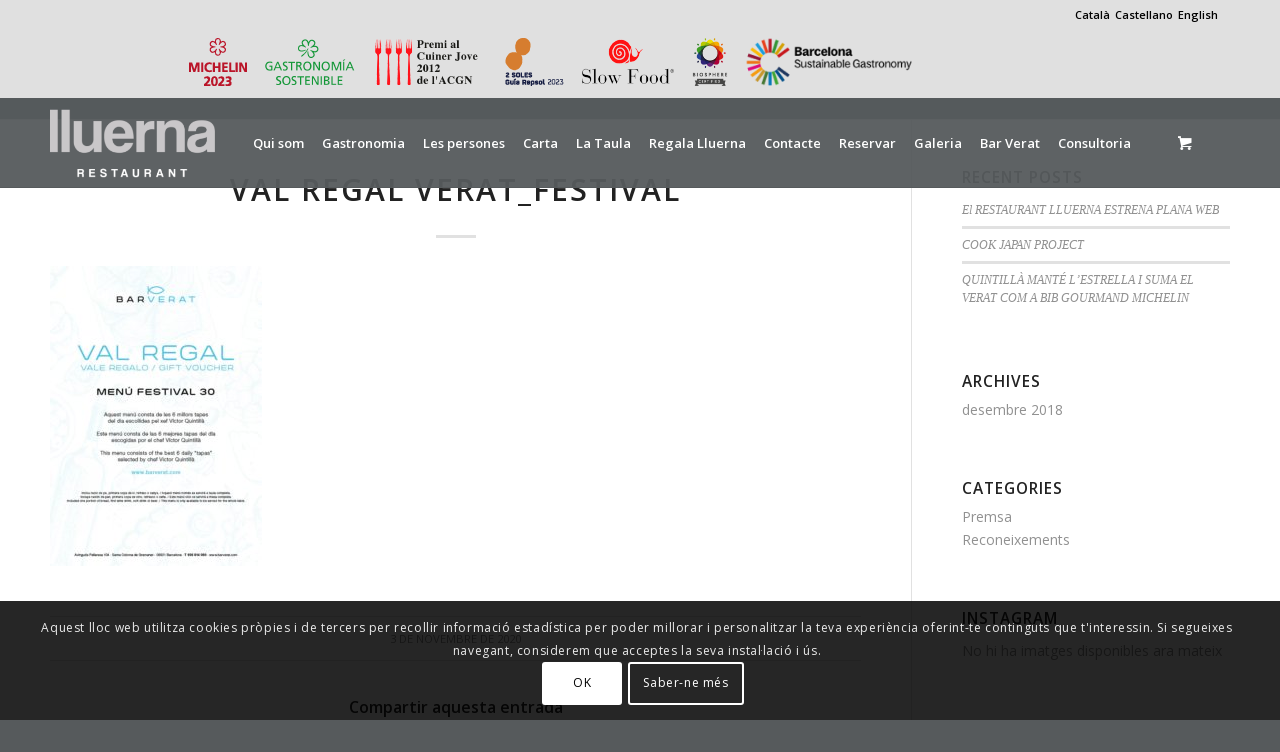

--- FILE ---
content_type: text/html; charset=UTF-8
request_url: https://lluernarestaurant.com/?attachment_id=5851
body_size: 18895
content:
<!DOCTYPE html>
<html lang="ca" class="html_stretched responsive av-preloader-disabled  html_header_top html_logo_left html_main_nav_header html_menu_right html_slim html_header_sticky html_header_shrinking html_header_topbar_active html_mobile_menu_phone html_header_searchicon_disabled html_content_align_center html_header_unstick_top html_header_stretch_disabled html_elegant-blog html_av-overlay-side html_av-overlay-side-classic html_av-submenu-noclone html_entry_id_5851 html_cart_at_menu av-cookies-consent-show-message-bar av-cookies-cookie-consent-enabled av-cookies-can-opt-out av-cookies-user-silent-accept avia-cookie-check-browser-settings av-no-preview av-default-lightbox html_text_menu_active av-mobile-menu-switch-default">
<head>
<meta charset="UTF-8" />


<!-- mobile setting -->
<meta name="viewport" content="width=device-width, initial-scale=1">

<!-- Scripts/CSS and wp_head hook -->
<meta name='robots' content='index, follow, max-image-preview:large, max-snippet:-1, max-video-preview:-1' />
<link rel="alternate" hreflang="es" href="https://lluernarestaurant.com/es/?attachment_id=5852" />
<link rel="alternate" hreflang="en" href="https://lluernarestaurant.com/en/?attachment_id=5851" />

				<script type='text/javascript'>

				function avia_cookie_check_sessionStorage()
				{
					//	FF throws error when all cookies blocked !!
					var sessionBlocked = false;
					try
					{
						var test = sessionStorage.getItem( 'aviaCookieRefused' ) != null;
					}
					catch(e)
					{
						sessionBlocked = true;
					}

					var aviaCookieRefused = ! sessionBlocked ? sessionStorage.getItem( 'aviaCookieRefused' ) : null;

					var html = document.getElementsByTagName('html')[0];

					/**
					 * Set a class to avoid calls to sessionStorage
					 */
					if( sessionBlocked || aviaCookieRefused )
					{
						if( html.className.indexOf('av-cookies-session-refused') < 0 )
						{
							html.className += ' av-cookies-session-refused';
						}
					}

					if( sessionBlocked || aviaCookieRefused || document.cookie.match(/aviaCookieConsent/) )
					{
						if( html.className.indexOf('av-cookies-user-silent-accept') >= 0 )
						{
							 html.className = html.className.replace(/\bav-cookies-user-silent-accept\b/g, '');
						}
					}
				}

				avia_cookie_check_sessionStorage();

			</script>
			
	<!-- This site is optimized with the Yoast SEO plugin v26.6 - https://yoast.com/wordpress/plugins/seo/ -->
	<title>Val Regal Verat_festival - Lluerna restaurant</title>
	<link rel="canonical" href="https://lluernarestaurant.com/" />
	<meta property="og:locale" content="ca_ES" />
	<meta property="og:type" content="article" />
	<meta property="og:title" content="Val Regal Verat_festival - Lluerna restaurant" />
	<meta property="og:url" content="https://lluernarestaurant.com/" />
	<meta property="og:site_name" content="Lluerna restaurant" />
	<meta property="og:image" content="https://lluernarestaurant.com" />
	<meta property="og:image:width" content="595" />
	<meta property="og:image:height" content="842" />
	<meta property="og:image:type" content="image/jpeg" />
	<meta name="twitter:card" content="summary_large_image" />
	<script type="application/ld+json" class="yoast-schema-graph">{"@context":"https://schema.org","@graph":[{"@type":"WebPage","@id":"https://lluernarestaurant.com/","url":"https://lluernarestaurant.com/","name":"Val Regal Verat_festival - Lluerna restaurant","isPartOf":{"@id":"https://lluernarestaurant.com/en/#website"},"primaryImageOfPage":{"@id":"https://lluernarestaurant.com/#primaryimage"},"image":{"@id":"https://lluernarestaurant.com/#primaryimage"},"thumbnailUrl":"https://lluernarestaurant.com/wp-content/uploads/2019/12/Val-Regal-Verat_festival.jpg","datePublished":"2020-11-03T11:42:44+00:00","breadcrumb":{"@id":"https://lluernarestaurant.com/#breadcrumb"},"inLanguage":"ca","potentialAction":[{"@type":"ReadAction","target":["https://lluernarestaurant.com/"]}]},{"@type":"ImageObject","inLanguage":"ca","@id":"https://lluernarestaurant.com/#primaryimage","url":"https://lluernarestaurant.com/wp-content/uploads/2019/12/Val-Regal-Verat_festival.jpg","contentUrl":"https://lluernarestaurant.com/wp-content/uploads/2019/12/Val-Regal-Verat_festival.jpg","width":595,"height":842},{"@type":"BreadcrumbList","@id":"https://lluernarestaurant.com/#breadcrumb","itemListElement":[{"@type":"ListItem","position":1,"name":"Inici","item":"https://lluernarestaurant.com/inici/"},{"@type":"ListItem","position":2,"name":"Menu Festival","item":"https://lluernarestaurant.com/en/product/formula-30/"},{"@type":"ListItem","position":3,"name":"Val Regal Verat_festival"}]},{"@type":"WebSite","@id":"https://lluernarestaurant.com/en/#website","url":"https://lluernarestaurant.com/en/","name":"Lluerna restaurant","description":"","potentialAction":[{"@type":"SearchAction","target":{"@type":"EntryPoint","urlTemplate":"https://lluernarestaurant.com/en/?s={search_term_string}"},"query-input":{"@type":"PropertyValueSpecification","valueRequired":true,"valueName":"search_term_string"}}],"inLanguage":"ca"}]}</script>
	<!-- / Yoast SEO plugin. -->


<link rel="alternate" type="application/rss+xml" title="Lluerna restaurant &raquo; Canal d&#039;informació" href="https://lluernarestaurant.com/feed/" />
<link rel="alternate" type="application/rss+xml" title="Lluerna restaurant &raquo; Canal dels comentaris" href="https://lluernarestaurant.com/comments/feed/" />
<link rel="alternate" title="oEmbed (JSON)" type="application/json+oembed" href="https://lluernarestaurant.com/wp-json/oembed/1.0/embed?url=https%3A%2F%2Flluernarestaurant.com%2F%3Fattachment_id%3D5851" />
<link rel="alternate" title="oEmbed (XML)" type="text/xml+oembed" href="https://lluernarestaurant.com/wp-json/oembed/1.0/embed?url=https%3A%2F%2Flluernarestaurant.com%2F%3Fattachment_id%3D5851&#038;format=xml" />
<style id='wp-img-auto-sizes-contain-inline-css' type='text/css'>
img:is([sizes=auto i],[sizes^="auto," i]){contain-intrinsic-size:3000px 1500px}
/*# sourceURL=wp-img-auto-sizes-contain-inline-css */
</style>
<link rel='stylesheet' id='sbi_styles-css' href='https://lluernarestaurant.com/wp-content/plugins/instagram-feed/css/sbi-styles.min.css' type='text/css' media='all' />
<link rel='stylesheet' id='wp-block-library-css' href='https://lluernarestaurant.com/wp-includes/css/dist/block-library/style.min.css' type='text/css' media='all' />
<link rel='stylesheet' id='wc-blocks-style-css' href='https://lluernarestaurant.com/wp-content/plugins/woocommerce/assets/client/blocks/wc-blocks.css' type='text/css' media='all' />
<style id='global-styles-inline-css' type='text/css'>
:root{--wp--preset--aspect-ratio--square: 1;--wp--preset--aspect-ratio--4-3: 4/3;--wp--preset--aspect-ratio--3-4: 3/4;--wp--preset--aspect-ratio--3-2: 3/2;--wp--preset--aspect-ratio--2-3: 2/3;--wp--preset--aspect-ratio--16-9: 16/9;--wp--preset--aspect-ratio--9-16: 9/16;--wp--preset--color--black: #000000;--wp--preset--color--cyan-bluish-gray: #abb8c3;--wp--preset--color--white: #ffffff;--wp--preset--color--pale-pink: #f78da7;--wp--preset--color--vivid-red: #cf2e2e;--wp--preset--color--luminous-vivid-orange: #ff6900;--wp--preset--color--luminous-vivid-amber: #fcb900;--wp--preset--color--light-green-cyan: #7bdcb5;--wp--preset--color--vivid-green-cyan: #00d084;--wp--preset--color--pale-cyan-blue: #8ed1fc;--wp--preset--color--vivid-cyan-blue: #0693e3;--wp--preset--color--vivid-purple: #9b51e0;--wp--preset--color--metallic-red: #b02b2c;--wp--preset--color--maximum-yellow-red: #edae44;--wp--preset--color--yellow-sun: #eeee22;--wp--preset--color--palm-leaf: #83a846;--wp--preset--color--aero: #7bb0e7;--wp--preset--color--old-lavender: #745f7e;--wp--preset--color--steel-teal: #5f8789;--wp--preset--color--raspberry-pink: #d65799;--wp--preset--color--medium-turquoise: #4ecac2;--wp--preset--gradient--vivid-cyan-blue-to-vivid-purple: linear-gradient(135deg,rgb(6,147,227) 0%,rgb(155,81,224) 100%);--wp--preset--gradient--light-green-cyan-to-vivid-green-cyan: linear-gradient(135deg,rgb(122,220,180) 0%,rgb(0,208,130) 100%);--wp--preset--gradient--luminous-vivid-amber-to-luminous-vivid-orange: linear-gradient(135deg,rgb(252,185,0) 0%,rgb(255,105,0) 100%);--wp--preset--gradient--luminous-vivid-orange-to-vivid-red: linear-gradient(135deg,rgb(255,105,0) 0%,rgb(207,46,46) 100%);--wp--preset--gradient--very-light-gray-to-cyan-bluish-gray: linear-gradient(135deg,rgb(238,238,238) 0%,rgb(169,184,195) 100%);--wp--preset--gradient--cool-to-warm-spectrum: linear-gradient(135deg,rgb(74,234,220) 0%,rgb(151,120,209) 20%,rgb(207,42,186) 40%,rgb(238,44,130) 60%,rgb(251,105,98) 80%,rgb(254,248,76) 100%);--wp--preset--gradient--blush-light-purple: linear-gradient(135deg,rgb(255,206,236) 0%,rgb(152,150,240) 100%);--wp--preset--gradient--blush-bordeaux: linear-gradient(135deg,rgb(254,205,165) 0%,rgb(254,45,45) 50%,rgb(107,0,62) 100%);--wp--preset--gradient--luminous-dusk: linear-gradient(135deg,rgb(255,203,112) 0%,rgb(199,81,192) 50%,rgb(65,88,208) 100%);--wp--preset--gradient--pale-ocean: linear-gradient(135deg,rgb(255,245,203) 0%,rgb(182,227,212) 50%,rgb(51,167,181) 100%);--wp--preset--gradient--electric-grass: linear-gradient(135deg,rgb(202,248,128) 0%,rgb(113,206,126) 100%);--wp--preset--gradient--midnight: linear-gradient(135deg,rgb(2,3,129) 0%,rgb(40,116,252) 100%);--wp--preset--font-size--small: 1rem;--wp--preset--font-size--medium: 1.125rem;--wp--preset--font-size--large: 1.75rem;--wp--preset--font-size--x-large: clamp(1.75rem, 3vw, 2.25rem);--wp--preset--spacing--20: 0.44rem;--wp--preset--spacing--30: 0.67rem;--wp--preset--spacing--40: 1rem;--wp--preset--spacing--50: 1.5rem;--wp--preset--spacing--60: 2.25rem;--wp--preset--spacing--70: 3.38rem;--wp--preset--spacing--80: 5.06rem;--wp--preset--shadow--natural: 6px 6px 9px rgba(0, 0, 0, 0.2);--wp--preset--shadow--deep: 12px 12px 50px rgba(0, 0, 0, 0.4);--wp--preset--shadow--sharp: 6px 6px 0px rgba(0, 0, 0, 0.2);--wp--preset--shadow--outlined: 6px 6px 0px -3px rgb(255, 255, 255), 6px 6px rgb(0, 0, 0);--wp--preset--shadow--crisp: 6px 6px 0px rgb(0, 0, 0);}:root { --wp--style--global--content-size: 800px;--wp--style--global--wide-size: 1130px; }:where(body) { margin: 0; }.wp-site-blocks > .alignleft { float: left; margin-right: 2em; }.wp-site-blocks > .alignright { float: right; margin-left: 2em; }.wp-site-blocks > .aligncenter { justify-content: center; margin-left: auto; margin-right: auto; }:where(.is-layout-flex){gap: 0.5em;}:where(.is-layout-grid){gap: 0.5em;}.is-layout-flow > .alignleft{float: left;margin-inline-start: 0;margin-inline-end: 2em;}.is-layout-flow > .alignright{float: right;margin-inline-start: 2em;margin-inline-end: 0;}.is-layout-flow > .aligncenter{margin-left: auto !important;margin-right: auto !important;}.is-layout-constrained > .alignleft{float: left;margin-inline-start: 0;margin-inline-end: 2em;}.is-layout-constrained > .alignright{float: right;margin-inline-start: 2em;margin-inline-end: 0;}.is-layout-constrained > .aligncenter{margin-left: auto !important;margin-right: auto !important;}.is-layout-constrained > :where(:not(.alignleft):not(.alignright):not(.alignfull)){max-width: var(--wp--style--global--content-size);margin-left: auto !important;margin-right: auto !important;}.is-layout-constrained > .alignwide{max-width: var(--wp--style--global--wide-size);}body .is-layout-flex{display: flex;}.is-layout-flex{flex-wrap: wrap;align-items: center;}.is-layout-flex > :is(*, div){margin: 0;}body .is-layout-grid{display: grid;}.is-layout-grid > :is(*, div){margin: 0;}body{padding-top: 0px;padding-right: 0px;padding-bottom: 0px;padding-left: 0px;}a:where(:not(.wp-element-button)){text-decoration: underline;}:root :where(.wp-element-button, .wp-block-button__link){background-color: #32373c;border-width: 0;color: #fff;font-family: inherit;font-size: inherit;font-style: inherit;font-weight: inherit;letter-spacing: inherit;line-height: inherit;padding-top: calc(0.667em + 2px);padding-right: calc(1.333em + 2px);padding-bottom: calc(0.667em + 2px);padding-left: calc(1.333em + 2px);text-decoration: none;text-transform: inherit;}.has-black-color{color: var(--wp--preset--color--black) !important;}.has-cyan-bluish-gray-color{color: var(--wp--preset--color--cyan-bluish-gray) !important;}.has-white-color{color: var(--wp--preset--color--white) !important;}.has-pale-pink-color{color: var(--wp--preset--color--pale-pink) !important;}.has-vivid-red-color{color: var(--wp--preset--color--vivid-red) !important;}.has-luminous-vivid-orange-color{color: var(--wp--preset--color--luminous-vivid-orange) !important;}.has-luminous-vivid-amber-color{color: var(--wp--preset--color--luminous-vivid-amber) !important;}.has-light-green-cyan-color{color: var(--wp--preset--color--light-green-cyan) !important;}.has-vivid-green-cyan-color{color: var(--wp--preset--color--vivid-green-cyan) !important;}.has-pale-cyan-blue-color{color: var(--wp--preset--color--pale-cyan-blue) !important;}.has-vivid-cyan-blue-color{color: var(--wp--preset--color--vivid-cyan-blue) !important;}.has-vivid-purple-color{color: var(--wp--preset--color--vivid-purple) !important;}.has-metallic-red-color{color: var(--wp--preset--color--metallic-red) !important;}.has-maximum-yellow-red-color{color: var(--wp--preset--color--maximum-yellow-red) !important;}.has-yellow-sun-color{color: var(--wp--preset--color--yellow-sun) !important;}.has-palm-leaf-color{color: var(--wp--preset--color--palm-leaf) !important;}.has-aero-color{color: var(--wp--preset--color--aero) !important;}.has-old-lavender-color{color: var(--wp--preset--color--old-lavender) !important;}.has-steel-teal-color{color: var(--wp--preset--color--steel-teal) !important;}.has-raspberry-pink-color{color: var(--wp--preset--color--raspberry-pink) !important;}.has-medium-turquoise-color{color: var(--wp--preset--color--medium-turquoise) !important;}.has-black-background-color{background-color: var(--wp--preset--color--black) !important;}.has-cyan-bluish-gray-background-color{background-color: var(--wp--preset--color--cyan-bluish-gray) !important;}.has-white-background-color{background-color: var(--wp--preset--color--white) !important;}.has-pale-pink-background-color{background-color: var(--wp--preset--color--pale-pink) !important;}.has-vivid-red-background-color{background-color: var(--wp--preset--color--vivid-red) !important;}.has-luminous-vivid-orange-background-color{background-color: var(--wp--preset--color--luminous-vivid-orange) !important;}.has-luminous-vivid-amber-background-color{background-color: var(--wp--preset--color--luminous-vivid-amber) !important;}.has-light-green-cyan-background-color{background-color: var(--wp--preset--color--light-green-cyan) !important;}.has-vivid-green-cyan-background-color{background-color: var(--wp--preset--color--vivid-green-cyan) !important;}.has-pale-cyan-blue-background-color{background-color: var(--wp--preset--color--pale-cyan-blue) !important;}.has-vivid-cyan-blue-background-color{background-color: var(--wp--preset--color--vivid-cyan-blue) !important;}.has-vivid-purple-background-color{background-color: var(--wp--preset--color--vivid-purple) !important;}.has-metallic-red-background-color{background-color: var(--wp--preset--color--metallic-red) !important;}.has-maximum-yellow-red-background-color{background-color: var(--wp--preset--color--maximum-yellow-red) !important;}.has-yellow-sun-background-color{background-color: var(--wp--preset--color--yellow-sun) !important;}.has-palm-leaf-background-color{background-color: var(--wp--preset--color--palm-leaf) !important;}.has-aero-background-color{background-color: var(--wp--preset--color--aero) !important;}.has-old-lavender-background-color{background-color: var(--wp--preset--color--old-lavender) !important;}.has-steel-teal-background-color{background-color: var(--wp--preset--color--steel-teal) !important;}.has-raspberry-pink-background-color{background-color: var(--wp--preset--color--raspberry-pink) !important;}.has-medium-turquoise-background-color{background-color: var(--wp--preset--color--medium-turquoise) !important;}.has-black-border-color{border-color: var(--wp--preset--color--black) !important;}.has-cyan-bluish-gray-border-color{border-color: var(--wp--preset--color--cyan-bluish-gray) !important;}.has-white-border-color{border-color: var(--wp--preset--color--white) !important;}.has-pale-pink-border-color{border-color: var(--wp--preset--color--pale-pink) !important;}.has-vivid-red-border-color{border-color: var(--wp--preset--color--vivid-red) !important;}.has-luminous-vivid-orange-border-color{border-color: var(--wp--preset--color--luminous-vivid-orange) !important;}.has-luminous-vivid-amber-border-color{border-color: var(--wp--preset--color--luminous-vivid-amber) !important;}.has-light-green-cyan-border-color{border-color: var(--wp--preset--color--light-green-cyan) !important;}.has-vivid-green-cyan-border-color{border-color: var(--wp--preset--color--vivid-green-cyan) !important;}.has-pale-cyan-blue-border-color{border-color: var(--wp--preset--color--pale-cyan-blue) !important;}.has-vivid-cyan-blue-border-color{border-color: var(--wp--preset--color--vivid-cyan-blue) !important;}.has-vivid-purple-border-color{border-color: var(--wp--preset--color--vivid-purple) !important;}.has-metallic-red-border-color{border-color: var(--wp--preset--color--metallic-red) !important;}.has-maximum-yellow-red-border-color{border-color: var(--wp--preset--color--maximum-yellow-red) !important;}.has-yellow-sun-border-color{border-color: var(--wp--preset--color--yellow-sun) !important;}.has-palm-leaf-border-color{border-color: var(--wp--preset--color--palm-leaf) !important;}.has-aero-border-color{border-color: var(--wp--preset--color--aero) !important;}.has-old-lavender-border-color{border-color: var(--wp--preset--color--old-lavender) !important;}.has-steel-teal-border-color{border-color: var(--wp--preset--color--steel-teal) !important;}.has-raspberry-pink-border-color{border-color: var(--wp--preset--color--raspberry-pink) !important;}.has-medium-turquoise-border-color{border-color: var(--wp--preset--color--medium-turquoise) !important;}.has-vivid-cyan-blue-to-vivid-purple-gradient-background{background: var(--wp--preset--gradient--vivid-cyan-blue-to-vivid-purple) !important;}.has-light-green-cyan-to-vivid-green-cyan-gradient-background{background: var(--wp--preset--gradient--light-green-cyan-to-vivid-green-cyan) !important;}.has-luminous-vivid-amber-to-luminous-vivid-orange-gradient-background{background: var(--wp--preset--gradient--luminous-vivid-amber-to-luminous-vivid-orange) !important;}.has-luminous-vivid-orange-to-vivid-red-gradient-background{background: var(--wp--preset--gradient--luminous-vivid-orange-to-vivid-red) !important;}.has-very-light-gray-to-cyan-bluish-gray-gradient-background{background: var(--wp--preset--gradient--very-light-gray-to-cyan-bluish-gray) !important;}.has-cool-to-warm-spectrum-gradient-background{background: var(--wp--preset--gradient--cool-to-warm-spectrum) !important;}.has-blush-light-purple-gradient-background{background: var(--wp--preset--gradient--blush-light-purple) !important;}.has-blush-bordeaux-gradient-background{background: var(--wp--preset--gradient--blush-bordeaux) !important;}.has-luminous-dusk-gradient-background{background: var(--wp--preset--gradient--luminous-dusk) !important;}.has-pale-ocean-gradient-background{background: var(--wp--preset--gradient--pale-ocean) !important;}.has-electric-grass-gradient-background{background: var(--wp--preset--gradient--electric-grass) !important;}.has-midnight-gradient-background{background: var(--wp--preset--gradient--midnight) !important;}.has-small-font-size{font-size: var(--wp--preset--font-size--small) !important;}.has-medium-font-size{font-size: var(--wp--preset--font-size--medium) !important;}.has-large-font-size{font-size: var(--wp--preset--font-size--large) !important;}.has-x-large-font-size{font-size: var(--wp--preset--font-size--x-large) !important;}
/*# sourceURL=global-styles-inline-css */
</style>

<link rel='stylesheet' id='contact-form-7-css' href='https://lluernarestaurant.com/wp-content/plugins/contact-form-7/includes/css/styles.css' type='text/css' media='all' />
<style id='woocommerce-inline-inline-css' type='text/css'>
.woocommerce form .form-row .required { visibility: visible; }
/*# sourceURL=woocommerce-inline-inline-css */
</style>
<link rel='stylesheet' id='wpml-legacy-horizontal-list-0-css' href='https://lluernarestaurant.com/wp-content/plugins/sitepress-multilingual-cms/templates/language-switchers/legacy-list-horizontal/style.min.css' type='text/css' media='all' />
<style id='wpml-legacy-horizontal-list-0-inline-css' type='text/css'>
.wpml-ls-statics-shortcode_actions{background-color:#eeeeee;}.wpml-ls-statics-shortcode_actions, .wpml-ls-statics-shortcode_actions .wpml-ls-sub-menu, .wpml-ls-statics-shortcode_actions a {border-color:#EEEEEE;}.wpml-ls-statics-shortcode_actions a, .wpml-ls-statics-shortcode_actions .wpml-ls-sub-menu a, .wpml-ls-statics-shortcode_actions .wpml-ls-sub-menu a:link, .wpml-ls-statics-shortcode_actions li:not(.wpml-ls-current-language) .wpml-ls-link, .wpml-ls-statics-shortcode_actions li:not(.wpml-ls-current-language) .wpml-ls-link:link {color:#444444;background-color:#ffffff;}.wpml-ls-statics-shortcode_actions .wpml-ls-sub-menu a:hover,.wpml-ls-statics-shortcode_actions .wpml-ls-sub-menu a:focus, .wpml-ls-statics-shortcode_actions .wpml-ls-sub-menu a:link:hover, .wpml-ls-statics-shortcode_actions .wpml-ls-sub-menu a:link:focus {color:#000000;background-color:#eeeeee;}.wpml-ls-statics-shortcode_actions .wpml-ls-current-language > a {color:#444444;background-color:#ffffff;}.wpml-ls-statics-shortcode_actions .wpml-ls-current-language:hover>a, .wpml-ls-statics-shortcode_actions .wpml-ls-current-language>a:focus {color:#000000;background-color:#eeeeee;}
#lang_sel img, #lang_sel_list img, #lang_sel_footer img { display: inline; }
/*# sourceURL=wpml-legacy-horizontal-list-0-inline-css */
</style>
<link rel='stylesheet' id='avia-merged-styles-css' href='https://lluernarestaurant.com/wp-content/uploads/dynamic_avia/avia-merged-styles-f6f022475997cfc09635b9c860b81f31---668f844771745.css' type='text/css' media='all' />
<script type="text/javascript" src="https://lluernarestaurant.com/wp-includes/js/jquery/jquery.min.js" id="jquery-core-js"></script>
<script type="text/javascript" src="https://lluernarestaurant.com/wp-content/plugins/woocommerce/assets/js/js-cookie/js.cookie.min.js" id="wc-js-cookie-js" defer="defer" data-wp-strategy="defer"></script>
<script type="text/javascript" id="wc-cart-fragments-js-extra">
/* <![CDATA[ */
var wc_cart_fragments_params = {"ajax_url":"/wp-admin/admin-ajax.php","wc_ajax_url":"/?wc-ajax=%%endpoint%%","cart_hash_key":"wc_cart_hash_66da85c22ab2bf3cd1253d436f14325e-ca","fragment_name":"wc_fragments_66da85c22ab2bf3cd1253d436f14325e","request_timeout":"5000"};
//# sourceURL=wc-cart-fragments-js-extra
/* ]]> */
</script>
<script type="text/javascript" src="https://lluernarestaurant.com/wp-content/plugins/woocommerce/assets/js/frontend/cart-fragments.min.js" id="wc-cart-fragments-js" defer="defer" data-wp-strategy="defer"></script>
<script type="text/javascript" src="https://lluernarestaurant.com/wp-content/plugins/woocommerce/assets/js/jquery-blockui/jquery.blockUI.min.js" id="wc-jquery-blockui-js" defer="defer" data-wp-strategy="defer"></script>
<script type="text/javascript" id="wc-add-to-cart-js-extra">
/* <![CDATA[ */
var wc_add_to_cart_params = {"ajax_url":"/wp-admin/admin-ajax.php","wc_ajax_url":"/?wc-ajax=%%endpoint%%","i18n_view_cart":"Visualitza la cistella","cart_url":"https://lluernarestaurant.com/cistella/","is_cart":"","cart_redirect_after_add":"no"};
//# sourceURL=wc-add-to-cart-js-extra
/* ]]> */
</script>
<script type="text/javascript" src="https://lluernarestaurant.com/wp-content/plugins/woocommerce/assets/js/frontend/add-to-cart.min.js" id="wc-add-to-cart-js" defer="defer" data-wp-strategy="defer"></script>
<script type="text/javascript" id="woocommerce-js-extra">
/* <![CDATA[ */
var woocommerce_params = {"ajax_url":"/wp-admin/admin-ajax.php","wc_ajax_url":"/?wc-ajax=%%endpoint%%","i18n_password_show":"Mostra la contrasenya","i18n_password_hide":"Amaga la contrasenya"};
//# sourceURL=woocommerce-js-extra
/* ]]> */
</script>
<script type="text/javascript" src="https://lluernarestaurant.com/wp-content/plugins/woocommerce/assets/js/frontend/woocommerce.min.js" id="woocommerce-js" defer="defer" data-wp-strategy="defer"></script>
<script type="text/javascript" src="https://lluernarestaurant.com/wp-content/uploads/dynamic_avia/avia-head-scripts-efb8feeae91e4fc9a91854b11cd29bd7---668f844786e0d.js" id="avia-head-scripts-js"></script>
<link rel="https://api.w.org/" href="https://lluernarestaurant.com/wp-json/" /><link rel="alternate" title="JSON" type="application/json" href="https://lluernarestaurant.com/wp-json/wp/v2/media/5851" /><link rel="EditURI" type="application/rsd+xml" title="RSD" href="https://lluernarestaurant.com/xmlrpc.php?rsd" />

<link rel='shortlink' href='https://lluernarestaurant.com/?p=5851' />
<meta name="generator" content="WPML ver:4.8.6 stt:8,1,2;" />
<!-- Added by WooCommerce Redsys Gateway v.27.1.4 - https://plugins.joseconti.com/product/plugin-woocommerce-redsys-gateway/ --><meta name="generator" content=" WooCommerce Redsys Gateway v.27.1.4"><!-- This site is powered by WooCommerce Redsys Gateway v.27.1.4 - https://plugins.joseconti.com/product/plugin-woocommerce-redsys-gateway/ --><link rel="profile" href="https://gmpg.org/xfn/11" />
<link rel="alternate" type="application/rss+xml" title="Lluerna restaurant RSS2 Feed" href="https://lluernarestaurant.com/feed/" />
<link rel="pingback" href="https://lluernarestaurant.com/xmlrpc.php" />
<!--[if lt IE 9]><script src="https://lluernarestaurant.com/wp-content/themes/enfold/js/html5shiv.js"></script><![endif]-->
<link rel="icon" href="https://lluernarestaurant.com/wp-content/uploads/2019/01/favicon-80x80.png" type="image/png">
	<noscript><style>.woocommerce-product-gallery{ opacity: 1 !important; }</style></noscript>
	
<!-- To speed up the rendering and to display the site as fast as possible to the user we include some styles and scripts for above the fold content inline -->
<script type="text/javascript">'use strict';var avia_is_mobile=!1;if(/Android|webOS|iPhone|iPad|iPod|BlackBerry|IEMobile|Opera Mini/i.test(navigator.userAgent)&&'ontouchstart' in document.documentElement){avia_is_mobile=!0;document.documentElement.className+=' avia_mobile '}
else{document.documentElement.className+=' avia_desktop '};document.documentElement.className+=' js_active ';(function(){var e=['-webkit-','-moz-','-ms-',''],n='',o=!1,a=!1;for(var t in e){if(e[t]+'transform' in document.documentElement.style){o=!0;n=e[t]+'transform'};if(e[t]+'perspective' in document.documentElement.style){a=!0}};if(o){document.documentElement.className+=' avia_transform '};if(a){document.documentElement.className+=' avia_transform3d '};if(typeof document.getElementsByClassName=='function'&&typeof document.documentElement.getBoundingClientRect=='function'&&avia_is_mobile==!1){if(n&&window.innerHeight>0){setTimeout(function(){var e=0,o={},a=0,t=document.getElementsByClassName('av-parallax'),i=window.pageYOffset||document.documentElement.scrollTop;for(e=0;e<t.length;e++){t[e].style.top='0px';o=t[e].getBoundingClientRect();a=Math.ceil((window.innerHeight+i-o.top)*0.3);t[e].style[n]='translate(0px, '+a+'px)';t[e].style.top='auto';t[e].className+=' enabled-parallax '}},50)}}})();</script><style type="text/css">
		@font-face {font-family: 'entypo-fontello'; font-weight: normal; font-style: normal; font-display: auto;
		src: url('https://lluernarestaurant.com/wp-content/themes/enfold/config-templatebuilder/avia-template-builder/assets/fonts/entypo-fontello.woff2') format('woff2'),
		url('https://lluernarestaurant.com/wp-content/themes/enfold/config-templatebuilder/avia-template-builder/assets/fonts/entypo-fontello.woff') format('woff'),
		url('https://lluernarestaurant.com/wp-content/themes/enfold/config-templatebuilder/avia-template-builder/assets/fonts/entypo-fontello.ttf') format('truetype'),
		url('https://lluernarestaurant.com/wp-content/themes/enfold/config-templatebuilder/avia-template-builder/assets/fonts/entypo-fontello.svg#entypo-fontello') format('svg'),
		url('https://lluernarestaurant.com/wp-content/themes/enfold/config-templatebuilder/avia-template-builder/assets/fonts/entypo-fontello.eot'),
		url('https://lluernarestaurant.com/wp-content/themes/enfold/config-templatebuilder/avia-template-builder/assets/fonts/entypo-fontello.eot?#iefix') format('embedded-opentype');
		} #top .avia-font-entypo-fontello, body .avia-font-entypo-fontello, html body [data-av_iconfont='entypo-fontello']:before{ font-family: 'entypo-fontello'; }
		</style>

<!--
Debugging Info for Theme support: 

Theme: Enfold
Version: 5.6.8
Installed: enfold
AviaFramework Version: 5.6
AviaBuilder Version: 5.3
aviaElementManager Version: 1.0.1
- - - - - - - - - - -
ChildTheme: Enfold Child
ChildTheme Version: 1.0
ChildTheme Installed: enfold

- - - - - - - - - - -
ML:512-PU:213-PLA:23
WP:6.9
Compress: CSS:all theme files - JS:all theme files
Updates: disabled
PLAu:19
-->
</head>

<body data-rsssl=1 id="top" class="attachment wp-singular attachment-template-default single single-attachment postid-5851 attachmentid-5851 attachment-jpeg wp-theme-enfold wp-child-theme-enfold-child stretched rtl_columns av-curtain-numeric open_sans  theme-enfold woocommerce-no-js avia-responsive-images-support avia-woocommerce-30" itemscope="itemscope" itemtype="https://schema.org/WebPage" >

	
	<div id='wrap_all'>

	
<header id='header' class='all_colors header_color light_bg_color  av_header_top av_logo_left av_main_nav_header av_menu_right av_slim av_header_sticky av_header_shrinking av_header_stretch_disabled av_mobile_menu_phone av_header_searchicon_disabled av_header_unstick_top av_bottom_nav_disabled  av_header_border_disabled' data-av_shrink_factor='50' role="banner" itemscope="itemscope" itemtype="https://schema.org/WPHeader" >

		<div id='header_meta' class='container_wrap container_wrap_meta  av_secondary_right av_extra_header_active av_phone_active_left av_entry_id_5851'>

			      <div class='container'>
			      <nav class='sub_menu'  role="navigation" itemscope="itemscope" itemtype="https://schema.org/SiteNavigationElement" ><ul class='avia_wpml_language_switch avia_wpml_language_switch_extra'><li class='language_ca avia_current_lang'><a href='https://lluernarestaurant.com/'>	<span class='language_flag'><img title='Català' src='https://lluernarestaurant.com/wp-content/plugins/sitepress-multilingual-cms/res/flags/ca.png' alt='Català' /></span>	<span class='language_native'>Català</span>	<span class='language_translated'>Català</span>	<span class='language_code'>ca</span></a></li><li class='language_es '><a href='https://lluernarestaurant.com/es/?attachment_id=5852'>	<span class='language_flag'><img title='Castellano' src='https://lluernarestaurant.com/wp-content/plugins/sitepress-multilingual-cms/res/flags/es.png' alt='Castellano' /></span>	<span class='language_native'>Castellano</span>	<span class='language_translated'>Castellà</span>	<span class='language_code'>es</span></a></li><li class='language_en '><a href='https://lluernarestaurant.com/en/?attachment_id=5851'>	<span class='language_flag'><img title='English' src='https://lluernarestaurant.com/wp-content/plugins/sitepress-multilingual-cms/res/flags/en.png' alt='English' /></span>	<span class='language_native'>English</span>	<span class='language_translated'>English</span>	<span class='language_code'>en</span></a></li></ul></nav><div class='phone-info '><div><a href="https://guide.michelin.com/es/es" target="_blank" rel="noopener"><img class="alignnone size-medium wp-image-6579" src="https://lluernarestaurant.com/wp-content/uploads/2020/12/Estrella-Michelin.png" alt="Estrella Michelin" height="50" /></a> &nbsp; &nbsp; <a href="https://guide.michelin.com/es/es/restaurantes/michelin-specials/sustainable_gastronomy" target="_blank" rel="noopener"><img class="alignnone size-medium wp-image-6582" src="https://lluernarestaurant.com/wp-content/uploads/2020/12/gastronomia-sostenible.png" alt="Gastronomia Sostenible"  height="50" /></a> &nbsp;&nbsp; &nbsp;<a href="https://acgn.cat/web/l-academia-catalana-de-gastronomia-i-nutricio/premis-nacionals-de-lacademia/" target="_blank" rel="noopener"><img class="alignnone size-medium wp-image-6576" src="https://lluernarestaurant.com/wp-content/uploads/2020/12/Cuiner-Jove-2012.png" alt="Millor Cuiner Jove" height="50" /></a> &nbsp; &nbsp; &nbsp; &nbsp;<a href="https://www.guiarepsol.com/es/fichas/restaurante/lluerna-9712/" target="_blank" rel="noopener"><img class="alignnone size-medium wp-image-6585" src="https://lluernarestaurant.com/wp-content/uploads/2020/12/guia-repsol.png" alt="Guia Repsol"  height="50" /></a> &nbsp;&nbsp; &nbsp;<a href="https://xn--espaaslow-o6a.es/" target="_blank" rel="noopener"><img class="alignnone size-full wp-image-6573" src="https://lluernarestaurant.com/wp-content/uploads/2020/12/slow-food.png" alt="Slow food" height="50" /></a> &nbsp; &nbsp; <img class="alignnone size-full" src="https://lluernarestaurant.com/wp-content/uploads/2022/07/Biosphere.png" alt="Biosphere" height="50" style="height:50px; width: auto;"/> &nbsp;&nbsp;&nbsp; <img class="alignnone size-full" src="https://lluernarestaurant.com/wp-content/uploads/2024/07/bcnSustainableGastronomy.png" alt="BCN Sustainable Gastronomy" height="45" style="height:50px; width: auto;"/></div></div>			      </div>
		</div>

		<div  id='header_main' class='container_wrap container_wrap_logo'>

        <div class='container av-logo-container'><div class='inner-container'><span class='logo avia-standard-logo'><a href='https://lluernarestaurant.com/' class='' aria-label='Lluerna restaurant' ><img src="https://lluernarestaurant.com/wp-content/uploads/2020/12/logo-lluerna-2021-300x160.png" height="100" width="300" alt='Lluerna restaurant' title='' /></a></span><nav class='main_menu' data-selectname='Seleccioneu una pàgina'  role="navigation" itemscope="itemscope" itemtype="https://schema.org/SiteNavigationElement" ><div class="avia-menu av-main-nav-wrap"><ul role="menu" class="menu av-main-nav" id="avia-menu"><li role="menuitem" id="menu-item-3482" class="menu-item menu-item-type-custom menu-item-object-custom menu-item-top-level menu-item-top-level-1"><a href="/#quisom" itemprop="url" tabindex="0"><span class="avia-bullet"></span><span class="avia-menu-text">Qui som</span><span class="avia-menu-fx"><span class="avia-arrow-wrap"><span class="avia-arrow"></span></span></span></a></li>
<li role="menuitem" id="menu-item-133" class="menu-item menu-item-type-custom menu-item-object-custom menu-item-top-level menu-item-top-level-2"><a href="/#gastronomia" itemprop="url" tabindex="0"><span class="avia-bullet"></span><span class="avia-menu-text">Gastronomia</span><span class="avia-menu-fx"><span class="avia-arrow-wrap"><span class="avia-arrow"></span></span></span></a></li>
<li role="menuitem" id="menu-item-134" class="menu-item menu-item-type-custom menu-item-object-custom menu-item-top-level menu-item-top-level-3"><a href="/#lespersones" itemprop="url" tabindex="0"><span class="avia-bullet"></span><span class="avia-menu-text">Les persones</span><span class="avia-menu-fx"><span class="avia-arrow-wrap"><span class="avia-arrow"></span></span></span></a></li>
<li role="menuitem" id="menu-item-135" class="menu-item menu-item-type-custom menu-item-object-custom menu-item-top-level menu-item-top-level-4"><a href="/#carta" itemprop="url" tabindex="0"><span class="avia-bullet"></span><span class="avia-menu-text">Carta</span><span class="avia-menu-fx"><span class="avia-arrow-wrap"><span class="avia-arrow"></span></span></span></a></li>
<li role="menuitem" id="menu-item-16432" class="menu-item menu-item-type-custom menu-item-object-custom menu-item-top-level menu-item-top-level-5"><a href="/#cuina" itemprop="url" tabindex="0"><span class="avia-bullet"></span><span class="avia-menu-text">La Taula</span><span class="avia-menu-fx"><span class="avia-arrow-wrap"><span class="avia-arrow"></span></span></span></a></li>
<li role="menuitem" id="menu-item-136" class="menu-item menu-item-type-custom menu-item-object-custom menu-item-top-level menu-item-top-level-6"><a href="/#regala" itemprop="url" tabindex="0"><span class="avia-bullet"></span><span class="avia-menu-text">Regala Lluerna</span><span class="avia-menu-fx"><span class="avia-arrow-wrap"><span class="avia-arrow"></span></span></span></a></li>
<li role="menuitem" id="menu-item-137" class="menu-item menu-item-type-custom menu-item-object-custom menu-item-top-level menu-item-top-level-7"><a href="/#contacte" itemprop="url" tabindex="0"><span class="avia-bullet"></span><span class="avia-menu-text">Contacte</span><span class="avia-menu-fx"><span class="avia-arrow-wrap"><span class="avia-arrow"></span></span></span></a></li>
<li role="menuitem" id="menu-item-160" class="menu-item menu-item-type-post_type menu-item-object-page menu-item-top-level menu-item-top-level-8"><a href="https://lluernarestaurant.com/reservar/" itemprop="url" tabindex="0"><span class="avia-bullet"></span><span class="avia-menu-text">Reservar</span><span class="avia-menu-fx"><span class="avia-arrow-wrap"><span class="avia-arrow"></span></span></span></a></li>
<li role="menuitem" id="menu-item-126" class="menu-item menu-item-type-post_type menu-item-object-page menu-item-top-level menu-item-top-level-9"><a href="https://lluernarestaurant.com/galeria-de-fotos/" itemprop="url" tabindex="0"><span class="avia-bullet"></span><span class="avia-menu-text">Galeria</span><span class="avia-menu-fx"><span class="avia-arrow-wrap"><span class="avia-arrow"></span></span></span></a></li>
<li role="menuitem" id="menu-item-2481" class="menu-item menu-item-type-custom menu-item-object-custom menu-item-top-level menu-item-top-level-10"><a target="_blank" href="http://www.barverat.com/" itemprop="url" tabindex="0" rel="noopener"><span class="avia-bullet"></span><span class="avia-menu-text">Bar Verat</span><span class="avia-menu-fx"><span class="avia-arrow-wrap"><span class="avia-arrow"></span></span></span></a></li>
<li role="menuitem" id="menu-item-8543" class="menu-item menu-item-type-custom menu-item-object-custom menu-item-top-level menu-item-top-level-11"><a href="http://zosteraconsultoria.com" itemprop="url" tabindex="0"><span class="avia-bullet"></span><span class="avia-menu-text">Consultoria</span><span class="avia-menu-fx"><span class="avia-arrow-wrap"><span class="avia-arrow"></span></span></span></a></li>
<li class="av-burger-menu-main menu-item-avia-special " role="menuitem">
	        			<a href="#" aria-label="Menú" aria-hidden="false">
							<span class="av-hamburger av-hamburger--spin av-js-hamburger">
								<span class="av-hamburger-box">
						          <span class="av-hamburger-inner"></span>
						          <strong>Menú</strong>
								</span>
							</span>
							<span class="avia_hidden_link_text">Menú</span>
						</a>
	        		   </li></ul></div><ul id="menu-item-shop" class = 'menu-item cart_dropdown ' data-success='afegit a la cistella'><li class="cart_dropdown_first"><a class='cart_dropdown_link' href='https://lluernarestaurant.com/cistella/'><span aria-hidden='true' data-av_icon='' data-av_iconfont='entypo-fontello'></span><span class='av-cart-counter '>0</span><span class="avia_hidden_link_text">Carret de compra</span></a><!--<span class='cart_subtotal'><span class="woocommerce-Price-amount amount"><bdi>0,00<span class="woocommerce-Price-currencySymbol">&euro;</span></bdi></span></span>--><div class="dropdown_widget dropdown_widget_cart"><div class="avia-arrow"></div><div class="widget_shopping_cart_content"></div></div></li></ul></nav></div> </div> 
		<!-- end container_wrap-->
		</div>
<div class="header_bg"></div>
<!-- end header -->
</header>

	<div id='main' class='all_colors' data-scroll-offset='88'>

	
		<div class='container_wrap container_wrap_first main_color sidebar_right'>

			<div class='container template-blog template-single-blog '>

				<main class='content units av-content-small alpha  av-blog-meta-author-disabled av-blog-meta-comments-disabled av-blog-meta-tag-disabled av-main-single'  role="main" itemprop="mainContentOfPage" >

					<article class="post-entry post-entry-type-standard post-entry-5851 post-loop-1 post-parity-odd post-entry-last single-big post  post-5851 attachment type-attachment status-inherit hentry"  itemscope="itemscope" itemtype="https://schema.org/CreativeWork" ><div class="blog-meta"></div><div class='entry-content-wrapper clearfix standard-content'><header class="entry-content-header"><div class="av-heading-wrapper"><h1 class='post-title entry-title '  itemprop="headline" >Val Regal Verat_festival<span class="post-format-icon minor-meta"></span></h1></div></header><span class="av-vertical-delimiter"></span><div class="entry-content"  itemprop="text" ><p class="attachment"><a href='https://lluernarestaurant.com/wp-content/uploads/2019/12/Val-Regal-Verat_festival.jpg'><img fetchpriority="high" decoding="async" width="212" height="300" src="https://lluernarestaurant.com/wp-content/uploads/2019/12/Val-Regal-Verat_festival-212x300.jpg" class="attachment-medium size-medium" alt="" srcset="https://lluernarestaurant.com/wp-content/uploads/2019/12/Val-Regal-Verat_festival-212x300.jpg 212w, https://lluernarestaurant.com/wp-content/uploads/2019/12/Val-Regal-Verat_festival-498x705.jpg 498w, https://lluernarestaurant.com/wp-content/uploads/2019/12/Val-Regal-Verat_festival.jpg 595w" sizes="(max-width: 212px) 100vw, 212px" /></a></p>
</div><span class="post-meta-infos"><time class="date-container minor-meta updated"  itemprop="datePublished" datetime="2020-11-03T13:42:44+01:00" >3 de novembre de 2020</time></span><footer class="entry-footer"><div class='av-social-sharing-box av-social-sharing-box-default av-social-sharing-box-fullwidth'><div class="av-share-box"><h5 class='av-share-link-description av-no-toc '>Compartir aquesta entrada</h5><ul class="av-share-box-list noLightbox"><li class='av-share-link av-social-link-facebook' ><a target="_blank" aria-label="Compartir a Facebook" href='https://www.facebook.com/sharer.php?u=https://lluernarestaurant.com/?attachment_id=5851&#038;t=Val%20Regal%20Verat_festival' aria-hidden='false' data-av_icon='' data-av_iconfont='entypo-fontello' title='' data-avia-related-tooltip='Compartir a Facebook' rel="noopener"><span class='avia_hidden_link_text'>Compartir a Facebook</span></a></li><li class='av-share-link av-social-link-twitter' ><a target="_blank" aria-label="Compartir a Twitter" href='https://twitter.com/share?text=Val%20Regal%20Verat_festival&#038;url=https://lluernarestaurant.com/?p=5851' aria-hidden='false' data-av_icon='' data-av_iconfont='entypo-fontello' title='' data-avia-related-tooltip='Compartir a Twitter' rel="noopener"><span class='avia_hidden_link_text'>Compartir a Twitter</span></a></li><li class='av-share-link av-social-link-whatsapp' ><a target="_blank" aria-label="Compartir a WhatsApp" href='https://api.whatsapp.com/send?text=https://lluernarestaurant.com/?attachment_id=5851' aria-hidden='false' data-av_icon='' data-av_iconfont='entypo-fontello' title='' data-avia-related-tooltip='Compartir a WhatsApp' rel="noopener"><span class='avia_hidden_link_text'>Compartir a WhatsApp</span></a></li><li class='av-share-link av-social-link-pinterest' ><a target="_blank" aria-label="Compartir a Pinterest" href='https://pinterest.com/pin/create/button/?url=https%3A%2F%2Flluernarestaurant.com%2F%3Fattachment_id%3D5851&#038;description=Val%20Regal%20Verat_festival&#038;media=https%3A%2F%2Flluernarestaurant.com%2Fwp-content%2Fuploads%2F2019%2F12%2FVal-Regal-Verat_festival-498x705.jpg' aria-hidden='false' data-av_icon='' data-av_iconfont='entypo-fontello' title='' data-avia-related-tooltip='Compartir a Pinterest' rel="noopener"><span class='avia_hidden_link_text'>Compartir a Pinterest</span></a></li><li class='av-share-link av-social-link-tumblr' ><a target="_blank" aria-label="Compartir a Tumblr" href='https://www.tumblr.com/share/link?url=https%3A%2F%2Flluernarestaurant.com%2F%3Fattachment_id%3D5851&#038;name=Val%20Regal%20Verat_festival&#038;description=' aria-hidden='false' data-av_icon='' data-av_iconfont='entypo-fontello' title='' data-avia-related-tooltip='Compartir a Tumblr' rel="noopener"><span class='avia_hidden_link_text'>Compartir a Tumblr</span></a></li><li class='av-share-link av-social-link-mail' ><a  aria-label="Compartir per correu" href='mailto:?subject=Val%20Regal%20Verat_festival&#038;body=https://lluernarestaurant.com/?attachment_id=5851' aria-hidden='false' data-av_icon='' data-av_iconfont='entypo-fontello' title='' data-avia-related-tooltip='Compartir per correu'><span class='avia_hidden_link_text'>Compartir per correu</span></a></li></ul></div></div></footer><div class='post_delimiter'></div></div><div class="post_author_timeline"></div><span class='hidden'>
				<span class='av-structured-data'  itemprop="image" itemscope="itemscope" itemtype="https://schema.org/ImageObject" >
						<span itemprop='url'>https://lluernarestaurant.com/wp-content/uploads/2020/12/logo-lluerna-2021-300x160.png</span>
						<span itemprop='height'>0</span>
						<span itemprop='width'>0</span>
				</span>
				<span class='av-structured-data'  itemprop="publisher" itemtype="https://schema.org/Organization" itemscope="itemscope" >
						<span itemprop='name'>Lluerna</span>
						<span itemprop='logo' itemscope itemtype='https://schema.org/ImageObject'>
							<span itemprop='url'>https://lluernarestaurant.com/wp-content/uploads/2020/12/logo-lluerna-2021-300x160.png</span>
						</span>
				</span><span class='av-structured-data'  itemprop="author" itemscope="itemscope" itemtype="https://schema.org/Person" ><span itemprop='name'>Lluerna</span></span><span class='av-structured-data'  itemprop="datePublished" datetime="2020-11-03T13:42:44+01:00" >2020-11-03 13:42:44</span><span class='av-structured-data'  itemprop="dateModified" itemtype="https://schema.org/dateModified" >2020-11-03 13:42:44</span><span class='av-structured-data'  itemprop="mainEntityOfPage" itemtype="https://schema.org/mainEntityOfPage" ><span itemprop='name'>Val Regal Verat_festival</span></span></span></article><div class='single-big'></div>


<div class='comment-entry post-entry'>


</div>

				<!--end content-->
				</main>

				<aside class='sidebar sidebar_right   alpha units'  role="complementary" itemscope="itemscope" itemtype="https://schema.org/WPSideBar" ><div class="inner_sidebar extralight-border">
		<section id="recent-posts-2" class="widget clearfix widget_recent_entries">
		<h3 class="widgettitle">Recent Posts</h3>
		<ul>
											<li>
					<a href="https://lluernarestaurant.com/el-restaurant-lluerna-estrena-plana-web/">El RESTAURANT LLUERNA ESTRENA PLANA WEB</a>
									</li>
											<li>
					<a href="https://lluernarestaurant.com/cook-japan-project/">COOK JAPAN PROJECT</a>
									</li>
											<li>
					<a href="https://lluernarestaurant.com/quintilla-mante-lestrella-i-suma-el-verat-com-a-bib-gourmand-michelin/">QUINTILLÀ MANTÉ L’ESTRELLA I SUMA EL VERAT COM A BIB GOURMAND MICHELIN</a>
									</li>
					</ul>

		<span class="seperator extralight-border"></span></section><section id="archives-2" class="widget clearfix widget_archive"><h3 class="widgettitle">Archives</h3>
			<ul>
					<li><a href='https://lluernarestaurant.com/2018/12/'>desembre 2018</a></li>
			</ul>

			<span class="seperator extralight-border"></span></section><section id="categories-2" class="widget clearfix widget_categories"><h3 class="widgettitle">Categories</h3>
			<ul>
					<li class="cat-item cat-item-9"><a href="https://lluernarestaurant.com/category/premsa/">Premsa</a>
</li>
	<li class="cat-item cat-item-8"><a href="https://lluernarestaurant.com/category/reconeixements/">Reconeixements</a>
</li>
			</ul>

			<span class="seperator extralight-border"></span></section><section id="avia-instagram-feed-2" class="widget clearfix avia-widget-container avia-instagram-feed avia_no_block_preview"><h3 class="widgettitle">Instagram</h3><p class="av-instagram-errors-msg">No hi ha imatges disponibles ara mateix</p><span class="seperator extralight-border"></span></section></div></aside>
			</div><!--end container-->

		</div><!-- close default .container_wrap element -->

				<div class='container_wrap footer_color' id='footer'>

					<div class='container'>

						<div class='flex_column av_one_fourth  first el_before_av_one_fourth'><section id="text-7" class="widget clearfix widget_text">			<div class="textwidget"><p>Avinguda Pallaresa 104<br />
08921 Santa Coloma de Gramenet<br />
Barcelona<br />
T 933 910 820<br />
<a href="mailto:reserves@lluernarestaurant.com">reserves@lluernarestaurant.com</a><br />
<a class="" href="mailto:comunicacio@gruplluerna.com">comunicacio@gruplluerna.com</a></p>
<p><a href="https://goo.gl/maps/Wz5piNywD2djAqoYA" target="_blank" rel="noopener">Parking Cubics</a> &#8211; 2 h gratuites</p>
</div>
		<span class="seperator extralight-border"></span></section></div><div class='flex_column av_one_fourth  el_after_av_one_fourth el_before_av_one_fourth '><section id="text-5" class="widget clearfix widget_text">			<div class="textwidget"><p><strong>Horari<br />
</strong>De dimarts a dissabte<br />
Migdies: 13:30h a 15:30h<br />
Nits: 20:30h a 22:30h</p>
<p><strong>Vacances</strong><br />
Primera setmana de gener<br />
Setmana Santa<br />
3 setmanes a l&#8217;agost</p>
</div>
		<span class="seperator extralight-border"></span></section></div><div class='flex_column av_one_fourth  el_after_av_one_fourth el_before_av_one_fourth '><section id="text-6" class="widget clearfix widget_text">			<div class="textwidget"><p><a href="/blog/">Blog</a><br />
<a href="/#regala">Regala Lluerna</a><br />
<a href="/reservar/">Reservar</a><br />
<a href="/treballa-amb-nosaltres">Treballa amb nosaltres</a></p>
<p><a href="http://www.barverat.com/" target="_blank" rel="noopener">Bar Verat</a><br />
<a href="http://zosteraconsultoria.com" target="_blank" rel="noopener">Zostera consultoria</a></p>
</div>
		<span class="seperator extralight-border"></span></section></div><div class='flex_column av_one_fourth  el_after_av_one_fourth el_before_av_one_fourth '><section id="text-2" class="widget clearfix widget_text">			<div class="textwidget"><p>
<style type="text/css" data-created_by="avia_inline_auto" id="style-css-av-1vw57w-ec3d2267f15fe29819cb728115ab2dd6">
.av_font_icon.av-1vw57w-ec3d2267f15fe29819cb728115ab2dd6{
color:#ffffff;
border-color:#ffffff;
}
.av_font_icon.av-1vw57w-ec3d2267f15fe29819cb728115ab2dd6 .av-icon-char{
font-size:30px;
line-height:30px;
}
</style>
<span  class='av_font_icon av-1vw57w-ec3d2267f15fe29819cb728115ab2dd6 avia_animate_when_visible av-icon-style- avia-icon-pos-left'><a href='https://www.facebook.com/pages/Lluerna-restaurant/240834372660436'   class='av-icon-char' aria-hidden='true' data-av_icon='' data-av_iconfont='entypo-fontello' ></a></span> 
<style type="text/css" data-created_by="avia_inline_auto" id="style-css-av-1vw57w-7a9692764b41ed69aa71fee9e63b6589">
.av_font_icon.av-1vw57w-7a9692764b41ed69aa71fee9e63b6589{
color:#ffffff;
border-color:#ffffff;
}
.av_font_icon.av-1vw57w-7a9692764b41ed69aa71fee9e63b6589 .av-icon-char{
font-size:30px;
line-height:30px;
}
</style>
<span  class='av_font_icon av-1vw57w-7a9692764b41ed69aa71fee9e63b6589 avia_animate_when_visible av-icon-style- avia-icon-pos-left'><a href='https://www.instagram.com/lluernarestaurant/'   class='av-icon-char' aria-hidden='true' data-av_icon='' data-av_iconfont='entypo-fontello' ></a></span> 
<style type="text/css" data-created_by="avia_inline_auto" id="style-css-av-1vw57w-24dc5e101f1d1b3e2495e6bd8ad68ddf">
.av_font_icon.av-1vw57w-24dc5e101f1d1b3e2495e6bd8ad68ddf{
color:#ffffff;
border-color:#ffffff;
}
.av_font_icon.av-1vw57w-24dc5e101f1d1b3e2495e6bd8ad68ddf .av-icon-char{
font-size:30px;
line-height:30px;
}
</style>
<span  class='av_font_icon av-1vw57w-24dc5e101f1d1b3e2495e6bd8ad68ddf avia_animate_when_visible av-icon-style- avia-icon-pos-left'><a href='https://twitter.com/lluernarest'   class='av-icon-char' aria-hidden='true' data-av_icon='' data-av_iconfont='entypo-fontello' ></a></span></p>
<p><a href="/avis-legal/">Avís legal</a><br />
<a href="https://lluernarestaurant.com/es/politica-de-privacidad/">Política de privacitat</a></p>
</div>
		<span class="seperator extralight-border"></span></section></div>
					</div>

				<!-- ####### END FOOTER CONTAINER ####### -->
				</div>

	

	
				<footer class='container_wrap socket_color' id='socket'  role="contentinfo" itemscope="itemscope" itemtype="https://schema.org/WPFooter" >
                    <div class='container'>

                        <span class='copyright'>© Lluerna restaurant </span>

                        
                    </div>

	            <!-- ####### END SOCKET CONTAINER ####### -->
				</footer>


					<!-- end main -->
		</div>

		<!-- end wrap_all --></div>

<a href='#top' title='Desplaça't fins a dalt' id='scroll-top-link' aria-hidden='true' data-av_icon='' data-av_iconfont='entypo-fontello' tabindex='-1'><span class="avia_hidden_link_text">Desplaça't fins a dalt</span></a>

<div id="fb-root"></div>

<div class="avia-cookie-consent-wrap" aria-hidden="true"><div class='avia-cookie-consent cookiebar-hidden  avia-cookiemessage-bottom'  aria-hidden='true'  data-contents='8ef2a5d197a2e539f647a81f3ff317ac||v1.0' ><div class="container"><p class='avia_cookie_text'>Aquest lloc web utilitza cookies pròpies i de tercers per recollir informació estadística per poder millorar i personalitzar la teva experiència oferint-te continguts que t'interessin. Si segueixes navegant, considerem que acceptes la seva instal·lació i ús. </p><a href='#' class='avia-button avia-color-theme-color-highlight avia-cookie-consent-button avia-cookie-consent-button-1  avia-cookie-close-bar ' >OK</a><a href='#' class='avia-button avia-color-theme-color-highlight avia-cookie-consent-button avia-cookie-consent-button-2 av-extra-cookie-btn  avia-cookie-info-btn ' >Saber-ne més</a></div></div><div id='av-consent-extra-info' data-nosnippet class='av-inline-modal main_color avia-hide-popup-close'>
<style type="text/css" data-created_by="avia_inline_auto" id="style-css-av-av_heading-fec6b845631d96f788458723e50c3547">
#top .av-special-heading.av-av_heading-fec6b845631d96f788458723e50c3547{
margin:10px 0 0 0;
padding-bottom:10px;
}
body .av-special-heading.av-av_heading-fec6b845631d96f788458723e50c3547 .av-special-heading-tag .heading-char{
font-size:25px;
}
.av-special-heading.av-av_heading-fec6b845631d96f788458723e50c3547 .av-subheading{
font-size:15px;
}
</style>
<div  class='av-special-heading av-av_heading-fec6b845631d96f788458723e50c3547 av-special-heading-h3 blockquote modern-quote'><h3 class='av-special-heading-tag'  itemprop="headline"  >Configuració de les cookies i la privadesa</h3><div class="special-heading-border"><div class="special-heading-inner-border"></div></div></div><br />
<style type="text/css" data-created_by="avia_inline_auto" id="style-css-av-jhe1dyat-381e073337cc8512c616f9ce78cc22d9">
#top .hr.av-jhe1dyat-381e073337cc8512c616f9ce78cc22d9{
margin-top:0px;
margin-bottom:0px;
}
.hr.av-jhe1dyat-381e073337cc8512c616f9ce78cc22d9 .hr-inner{
width:100%;
}
</style>
<div  class='hr av-jhe1dyat-381e073337cc8512c616f9ce78cc22d9 hr-custom hr-left hr-icon-no'><span class='hr-inner inner-border-av-border-thin'><span class="hr-inner-style"></span></span></div><br /><div  class='tabcontainer av-jhds1skt-57ef9df26b3cd01206052db147fbe716 sidebar_tab sidebar_tab_left noborder_tabs' role='tablist'><section class='av_tab_section av_tab_section av-av_tab-366d3803b8492725a5e8f3c90e61affe' ><div class='tab active_tab' role='tab' tabindex='0' data-fake-id='#tab-id-1' aria-controls='tab-id-1-content' >Com fem servir les cookies</div><div id='tab-id-1-content' class='tab_content active_tab_content' aria-hidden="false"><div class='tab_inner_content invers-color' ><p>Podem sol·licitar que es configurin les cookies al vostre dispositiu. Utilitzem cookies per informar-nos quan visiteu el nostre llocs web, com interactueu amb nosaltres, per enriquir la vostra experiència d'usuari i personalitzar la vostra relació amb el nostre lloc web. </p>
<p> Feu clic a les diferents capçaleres de categoria per obtenir més informació. També podeu canviar algunes de les vostres preferències. Tingueu en compte que el bloqueig d'alguns tipus de cookies pot afectar la vostra experiència al nostre lloc web i als serveis que podem oferir.</p>
</div></div></section><section class='av_tab_section av_tab_section av-av_tab-6c1115f5b8d5caa9f1aabbd239e762bc' ><div class='tab' role='tab' tabindex='0' data-fake-id='#tab-id-2' aria-controls='tab-id-2-content' >Cookies bàsiques del lloc web</div><div id='tab-id-2-content' class='tab_content' aria-hidden="true"><div class='tab_inner_content invers-color' ><p>Aquestes cookies són estrictament necessàries per proporcionar-vos els serveis disponibles a través del nostre lloc web i utilitzar algunes de les seves funcions. </p>
<p> Com que aquestes cookies són estrictament necessàries per lliurar el lloc web, no podeu rebuig-les sense afectar la manera en què funciona el nostre lloc. Podeu bloquejar-les o suprimir-les modificant la configuració del vostre navegador i obligant-vos a bloquejar totes les cookies d'aquest lloc web.</p>
</div></div></section><section class='av_tab_section av_tab_section av-av_tab-9bfcd0450d470e1197ec74c13b2e8e26' ><div class='tab' role='tab' tabindex='0' data-fake-id='#tab-id-3' aria-controls='tab-id-3-content' >Cookies de Google Analytics </div><div id='tab-id-3-content' class='tab_content' aria-hidden="true"><div class='tab_inner_content invers-color' ><p>Aquestes cookies recopilen informació que s'utilitza de manera agregada per ajudar-nos a comprendre com s'està utilitzant el nostre lloc web o l'eficàcia de les nostres campanyes de màrqueting o per ajudar-nos a personalitzar el nostre lloc web i l'aplicació per tal de millorar-ne la vostra experiència. </p>
<p> Si no voleu que seguim el vostre visor al nostre lloc, podeu desactivar el seguiment al vostre navegador aquí:<br />
<div data-disabled_by_browser="Activa aquesta característica a la configuració del navegador i torna a carregar la pàgina." class="av-switch-aviaPrivacyGoogleTrackingDisabled av-toggle-switch av-cookie-disable-external-toggle av-cookie-save-unchecked av-cookie-default-checked"><label><input type="checkbox" checked="checked" id="aviaPrivacyGoogleTrackingDisabled" class="aviaPrivacyGoogleTrackingDisabled " name="aviaPrivacyGoogleTrackingDisabled" ><span class="toggle-track"></span><span class="toggle-label-content">Fes clic per activar o desactivar Google Analytics</span></label></div></p>
</div></div></section><section class='av_tab_section av_tab_section av-av_tab-89e16d9b318eb1f0285ceb2cd95d2c5f' ><div class='tab' role='tab' tabindex='0' data-fake-id='#tab-id-4' aria-controls='tab-id-4-content' >Altres serveis externs</div><div id='tab-id-4-content' class='tab_content' aria-hidden="true"><div class='tab_inner_content invers-color' ><p>També utilitzem diferents serveis externs com Google Webfonts, Google Maps i proveïdors de vídeo externs. Atès que aquests proveïdors poden recopilar dades personals com la vostra adreça IP, us permetrem bloquejar-les aquí. Tingueu en compte que això podria reduir fortament la funcionalitat i l'aspecte del nostre lloc. Els canvis tindran efecte una vegada que tornis a carregar la pàgina. </p>
<p>Configuració de Google Webfont:<br />
<div class="av-switch-aviaPrivacyGoogleWebfontsDisabled av-toggle-switch av-cookie-disable-external-toggle av-cookie-save-unchecked av-cookie-default-checked"><label><input type="checkbox" checked="checked" id="aviaPrivacyGoogleWebfontsDisabled" class="aviaPrivacyGoogleWebfontsDisabled " name="aviaPrivacyGoogleWebfontsDisabled" ><span class="toggle-track"></span><span class="toggle-label-content">Fes clic per activar o desactivar</span></label></div></p>
<p>Configuració del mapa de Google:<br />
<div class="av-switch-aviaPrivacyGoogleMapsDisabled av-toggle-switch av-cookie-disable-external-toggle av-cookie-save-unchecked av-cookie-default-checked"><label><input type="checkbox" checked="checked" id="aviaPrivacyGoogleMapsDisabled" class="aviaPrivacyGoogleMapsDisabled " name="aviaPrivacyGoogleMapsDisabled" ><span class="toggle-track"></span><span class="toggle-label-content">Fes clic per activar o desactivar</span></label></div></p>
<p>S'inclouen vídeos de Vimeo i YouTube:<br />
<div class="av-switch-aviaPrivacyVideoEmbedsDisabled av-toggle-switch av-cookie-disable-external-toggle av-cookie-save-unchecked av-cookie-default-checked"><label><input type="checkbox" checked="checked" id="aviaPrivacyVideoEmbedsDisabled" class="aviaPrivacyVideoEmbedsDisabled " name="aviaPrivacyVideoEmbedsDisabled" ><span class="toggle-track"></span><span class="toggle-label-content">Fes clic per activar o desactivar</span></label></div></p>
</div></div></section><section class='av_tab_section av_tab_section av-av_tab-1e0c34a348f0332c0fb14b8b7329e73b' ><div class='tab' role='tab' tabindex='0' data-fake-id='#tab-id-5' aria-controls='tab-id-5-content' >Política de privacitat</div><div id='tab-id-5-content' class='tab_content' aria-hidden="true"><div class='tab_inner_content invers-color' ><p>Podeu consultar les nostres cookies i la configuració de privadesa en detall a la nostra pàgina de Política de privacitat. </p>
<a href='https://lluernarestaurant.com/politica-privacitat/' target='_blank'>Política de privacitat</a>
</div></div></section></div><div class="avia-cookie-consent-modal-buttons-wrap"><a href='#' class='avia-button avia-color-theme-color-highlight avia-cookie-consent-button avia-cookie-consent-button-3  avia-cookie-close-bar avia-cookie-consent-modal-button'  title="Permet utilitzar cookies, sempre podeu modificar les cookies i serveis usats" >Accepta la configuració</a><a href='#' class='avia-button avia-color-theme-color-highlight avia-cookie-consent-button avia-cookie-consent-button-4 av-extra-cookie-btn avia-cookie-consent-modal-button avia-cookie-hide-notification'  title="No permeteu utilitzar cookies ni serveis: és possible que algunes funcionalitats del nostre lloc no funcionin com s&#039;esperava." >Amaga només la notificació</a></div><div class="av-hidden-escential-sc" data-hidden_cookies="aviaPrivacyRefuseCookiesHideBar,aviaPrivacyEssentialCookiesEnabled"><div class="av-switch-aviaPrivacyRefuseCookiesHideBar av-toggle-switch av-cookie-disable-external-toggle av-cookie-save-checked av-cookie-default-checked"><label><input type="checkbox" checked="checked" id="aviaPrivacyRefuseCookiesHideBar" class="aviaPrivacyRefuseCookiesHideBar " name="aviaPrivacyRefuseCookiesHideBar" ><span class="toggle-track"></span><span class="toggle-label-content">Comproveu que activeu l’amagatall permanent de la barra de missatges i rebutgeu totes les galetes si no en feu la sessió. Necessitem 2 cookies per emmagatzemar aquesta configuració. En cas contrari, se us demanarà de nou quan obriu una nova finestra del navegador o una nova pestanya.</span></label></div><div class="av-switch-aviaPrivacyEssentialCookiesEnabled av-toggle-switch av-cookie-disable-external-toggle av-cookie-save-checked av-cookie-default-checked"><label><input type="checkbox" checked="checked" id="aviaPrivacyEssentialCookiesEnabled" class="aviaPrivacyEssentialCookiesEnabled " name="aviaPrivacyEssentialCookiesEnabled" ><span class="toggle-track"></span><span class="toggle-label-content">Feu clic per activar / desactivar les cookies essencials del lloc.</span></label></div></div></div></div><script type="speculationrules">
{"prefetch":[{"source":"document","where":{"and":[{"href_matches":"/*"},{"not":{"href_matches":["/wp-*.php","/wp-admin/*","/wp-content/uploads/*","/wp-content/*","/wp-content/plugins/*","/wp-content/themes/enfold-child/*","/wp-content/themes/enfold/*","/*\\?(.+)"]}},{"not":{"selector_matches":"a[rel~=\"nofollow\"]"}},{"not":{"selector_matches":".no-prefetch, .no-prefetch a"}}]},"eagerness":"conservative"}]}
</script>

 <script type='text/javascript'>
 /* <![CDATA[ */  
var avia_framework_globals = avia_framework_globals || {};
    avia_framework_globals.frameworkUrl = 'https://lluernarestaurant.com/wp-content/themes/enfold/framework/';
    avia_framework_globals.installedAt = 'https://lluernarestaurant.com/wp-content/themes/enfold/';
    avia_framework_globals.ajaxurl = 'https://lluernarestaurant.com/wp-admin/admin-ajax.php?lang=ca';
/* ]]> */ 
</script>
 
 <!-- Instagram Feed JS -->
<script type="text/javascript">
var sbiajaxurl = "https://lluernarestaurant.com/wp-admin/admin-ajax.php";
</script>
	<script type='text/javascript'>
		(function () {
			var c = document.body.className;
			c = c.replace(/woocommerce-no-js/, 'woocommerce-js');
			document.body.className = c;
		})();
	</script>
	<script type="text/javascript" src="https://lluernarestaurant.com/wp-includes/js/underscore.min.js" id="underscore-js"></script>
<script type="text/javascript" src="https://lluernarestaurant.com/wp-includes/js/dist/hooks.min.js" id="wp-hooks-js"></script>
<script type="text/javascript" src="https://lluernarestaurant.com/wp-includes/js/dist/i18n.min.js" id="wp-i18n-js"></script>
<script type="text/javascript" id="wp-i18n-js-after">
/* <![CDATA[ */
wp.i18n.setLocaleData( { 'text direction\u0004ltr': [ 'ltr' ] } );
//# sourceURL=wp-i18n-js-after
/* ]]> */
</script>
<script type="text/javascript" src="https://lluernarestaurant.com/wp-content/plugins/contact-form-7/includes/swv/js/index.js" id="swv-js"></script>
<script type="text/javascript" id="contact-form-7-js-translations">
/* <![CDATA[ */
( function( domain, translations ) {
	var localeData = translations.locale_data[ domain ] || translations.locale_data.messages;
	localeData[""].domain = domain;
	wp.i18n.setLocaleData( localeData, domain );
} )( "contact-form-7", {"translation-revision-date":"2025-04-11 11:03:18+0000","generator":"GlotPress\/4.0.1","domain":"messages","locale_data":{"messages":{"":{"domain":"messages","plural-forms":"nplurals=2; plural=n != 1;","lang":"ca"},"This contact form is placed in the wrong place.":["Aquest formulari de contacte est\u00e0 col\u00b7locat en el lloc equivocat."],"Error:":["Error:"]}},"comment":{"reference":"includes\/js\/index.js"}} );
//# sourceURL=contact-form-7-js-translations
/* ]]> */
</script>
<script type="text/javascript" id="contact-form-7-js-before">
/* <![CDATA[ */
var wpcf7 = {
    "api": {
        "root": "https:\/\/lluernarestaurant.com\/wp-json\/",
        "namespace": "contact-form-7\/v1"
    },
    "cached": 1
};
//# sourceURL=contact-form-7-js-before
/* ]]> */
</script>
<script type="text/javascript" src="https://lluernarestaurant.com/wp-content/plugins/contact-form-7/includes/js/index.js" id="contact-form-7-js"></script>
<script type="text/javascript" id="cart-widget-js-extra">
/* <![CDATA[ */
var actions = {"is_lang_switched":"0","force_reset":"0"};
//# sourceURL=cart-widget-js-extra
/* ]]> */
</script>
<script type="text/javascript" src="https://lluernarestaurant.com/wp-content/plugins/woocommerce-multilingual/res/js/cart_widget.min.js" id="cart-widget-js" defer="defer" data-wp-strategy="defer"></script>
<script type="text/javascript" src="https://lluernarestaurant.com/wp-content/plugins/woocommerce/assets/js/sourcebuster/sourcebuster.min.js" id="sourcebuster-js-js"></script>
<script type="text/javascript" id="wc-order-attribution-js-extra">
/* <![CDATA[ */
var wc_order_attribution = {"params":{"lifetime":1.0e-5,"session":30,"base64":false,"ajaxurl":"https://lluernarestaurant.com/wp-admin/admin-ajax.php","prefix":"wc_order_attribution_","allowTracking":true},"fields":{"source_type":"current.typ","referrer":"current_add.rf","utm_campaign":"current.cmp","utm_source":"current.src","utm_medium":"current.mdm","utm_content":"current.cnt","utm_id":"current.id","utm_term":"current.trm","utm_source_platform":"current.plt","utm_creative_format":"current.fmt","utm_marketing_tactic":"current.tct","session_entry":"current_add.ep","session_start_time":"current_add.fd","session_pages":"session.pgs","session_count":"udata.vst","user_agent":"udata.uag"}};
//# sourceURL=wc-order-attribution-js-extra
/* ]]> */
</script>
<script type="text/javascript" src="https://lluernarestaurant.com/wp-content/plugins/woocommerce/assets/js/frontend/order-attribution.min.js" id="wc-order-attribution-js"></script>
<script type="text/javascript" src="https://www.google.com/recaptcha/api.js?render=6LdIWYoUAAAAAHfRC3ermn3ikFkbWP6DSbmuoHYg&amp;ver=3.0" id="google-recaptcha-js"></script>
<script type="text/javascript" src="https://lluernarestaurant.com/wp-includes/js/dist/vendor/wp-polyfill.min.js" id="wp-polyfill-js"></script>
<script type="text/javascript" id="wpcf7-recaptcha-js-before">
/* <![CDATA[ */
var wpcf7_recaptcha = {
    "sitekey": "6LdIWYoUAAAAAHfRC3ermn3ikFkbWP6DSbmuoHYg",
    "actions": {
        "homepage": "homepage",
        "contactform": "contactform"
    }
};
//# sourceURL=wpcf7-recaptcha-js-before
/* ]]> */
</script>
<script type="text/javascript" src="https://lluernarestaurant.com/wp-content/plugins/contact-form-7/modules/recaptcha/index.js" id="wpcf7-recaptcha-js"></script>
<script type="text/javascript" id="avia-cookie-js-js-extra">
/* <![CDATA[ */
var AviaPrivacyCookieConsent = {"?":"\u00das desconegut","aviaCookieConsent":"S'ha acceptat l'\u00fas i l'emmagatzematge de cookies, restriccions establertes en altres cookies","aviaPrivacyRefuseCookiesHideBar":"Oculta la barra de missatges de galetes a les c\u00e0rregues de la p\u00e0gina seg\u00fcent i rebutja les cookies si no es permet - aviaPrivacyEssentialCookiesEnabled s'ha de definir","aviaPrivacyEssentialCookiesEnabled":"Permet l'emmagatzematge de cookies essencials del lloc i altres cookies i l'\u00fas de funcions si no es desactiva","aviaPrivacyVideoEmbedsDisabled":"No permetis incrustacions de v\u00eddeo","aviaPrivacyGoogleTrackingDisabled":"necess\u00e0ria per eliminar la galeta _gat_ (Emmagatzema informaci\u00f3 necess\u00e0ria per Google Analytics)","aviaPrivacyGoogleWebfontsDisabled":"No permeteu Google Webfonts","aviaPrivacyGoogleMapsDisabled":"No permeteu Google Maps","aviaPrivacyGoogleReCaptchaDisabled":"No permeteu que la reCaptcha de Google","aviaPrivacyMustOptInSetting":"La configuraci\u00f3 \u00e9s per a usuaris que han d\u2019optar per cookies i serveis","PHPSESSID":"Cookie interna del lloc operatiu: fa un seguiment de la sessi\u00f3","XDEBUG_SESSION":"Cookie interna del lloc operatiu: cookie de sessi\u00f3 de depurador PHP","wp-settings*":"Cookie interna del lloc operatiu","wordpress*":"Cookie interna del lloc operatiu","tk_ai*":"Comprar la galeta interna","woocommerce*":"Comprar la galeta interna","wp_woocommerce*":"Comprar la galeta interna","wp-wpml*":"Necessita gestionar diferents idiomes","_ga":"Emmagatzema informaci\u00f3 necess\u00e0ria per Google Analytics","_gid":"Emmagatzema informaci\u00f3 necess\u00e0ria per Google Analytics","_gat_*":"Emmagatzema informaci\u00f3 necess\u00e0ria per Google Analytics"};
var AviaPrivacyCookieAdditionalData = {"cookie_refuse_button_alert":"Quan rebutgeu totes les cookies, aquest lloc pot no poder funcionar tal com s\u2019esperava. Consulteu la nostra p\u00e0gina de configuraci\u00f3 i opteu per les galetes o funcions que no voleu utilitzar i acceptar les cookies. Se li mostrar\u00e0 aquest missatge cada vegada que obriu una finestra nova o una pestanya nova.\n\nEst\u00e0s segur que vols continuar?","no_cookies_found":"No s\u2019han trobat cookies accessibles al domini","admin_keep_cookies":["PHPSESSID","wp-*","wordpress*","XDEBUG*"],"remove_custom_cookies":{"1":{"cookie_name":"_ga","cookie_path":"/","cookie_content":"Cookie de Google Analytics","cookie_info_desc":"Emmagatzema informaci\u00f3 necess\u00e0ria per Google Analytics","cookie_compare_action":"","avia_cookie_name":"aviaPrivacyGoogleTrackingDisabled"},"2":{"cookie_name":"_gid","cookie_path":"/","cookie_content":"Cookie de Google Analytics","cookie_info_desc":"Emmagatzema informaci\u00f3 necess\u00e0ria per Google Analytics","cookie_compare_action":"","avia_cookie_name":"aviaPrivacyGoogleTrackingDisabled"},"3":{"cookie_name":"_gat_","cookie_path":"/","cookie_content":"Cookie de Google Analytics","cookie_info_desc":"Emmagatzema informaci\u00f3 necess\u00e0ria per Google Analytics","cookie_compare_action":"starts_with","avia_cookie_name":"aviaPrivacyGoogleTrackingDisabled"}},"no_lightbox":"Necessitem una caixa de llum per mostrar la finestra emergent modal. Si us plau, activeu la caixa de llum integrada a la pestanya Opcions del tema o incloure el vostre propi complement de la finestra modal. \\ N \\ nNecessiteu connectar aquest complement a JavaScript amb funcions d\u2019envolupament de devoluci\u00f3: vegeu avia_cookie_consent_modal_callback al fitxer enfold \\ js \\ avia-snippet-cookieconsent.js "};
//# sourceURL=avia-cookie-js-js-extra
/* ]]> */
</script>
<script type="text/javascript" src="https://lluernarestaurant.com/wp-content/themes/enfold/config-lottie-animations/assets/lottie-player/dotlottie-player.js" id="avia-dotlottie-script-js"></script>
<script type="text/javascript" id="avia-footer-scripts-js-extra">
/* <![CDATA[ */
var AviaPrivacyCookieConsent = {"?":"\u00das desconegut","aviaCookieConsent":"S'ha acceptat l'\u00fas i l'emmagatzematge de cookies, restriccions establertes en altres cookies","aviaPrivacyRefuseCookiesHideBar":"Oculta la barra de missatges de galetes a les c\u00e0rregues de la p\u00e0gina seg\u00fcent i rebutja les cookies si no es permet - aviaPrivacyEssentialCookiesEnabled s'ha de definir","aviaPrivacyEssentialCookiesEnabled":"Permet l'emmagatzematge de cookies essencials del lloc i altres cookies i l'\u00fas de funcions si no es desactiva","aviaPrivacyVideoEmbedsDisabled":"No permetis incrustacions de v\u00eddeo","aviaPrivacyGoogleTrackingDisabled":"necess\u00e0ria per eliminar la galeta _gat_ (Emmagatzema informaci\u00f3 necess\u00e0ria per Google Analytics)","aviaPrivacyGoogleWebfontsDisabled":"No permeteu Google Webfonts","aviaPrivacyGoogleMapsDisabled":"No permeteu Google Maps","aviaPrivacyGoogleReCaptchaDisabled":"No permeteu que la reCaptcha de Google","aviaPrivacyMustOptInSetting":"La configuraci\u00f3 \u00e9s per a usuaris que han d\u2019optar per cookies i serveis","PHPSESSID":"Cookie interna del lloc operatiu: fa un seguiment de la sessi\u00f3","XDEBUG_SESSION":"Cookie interna del lloc operatiu: cookie de sessi\u00f3 de depurador PHP","wp-settings*":"Cookie interna del lloc operatiu","wordpress*":"Cookie interna del lloc operatiu","tk_ai*":"Comprar la galeta interna","woocommerce*":"Comprar la galeta interna","wp_woocommerce*":"Comprar la galeta interna","wp-wpml*":"Necessita gestionar diferents idiomes","_ga":"Emmagatzema informaci\u00f3 necess\u00e0ria per Google Analytics","_gid":"Emmagatzema informaci\u00f3 necess\u00e0ria per Google Analytics","_gat_*":"Emmagatzema informaci\u00f3 necess\u00e0ria per Google Analytics"};
var AviaPrivacyCookieAdditionalData = {"cookie_refuse_button_alert":"Quan rebutgeu totes les cookies, aquest lloc pot no poder funcionar tal com s\u2019esperava. Consulteu la nostra p\u00e0gina de configuraci\u00f3 i opteu per les galetes o funcions que no voleu utilitzar i acceptar les cookies. Se li mostrar\u00e0 aquest missatge cada vegada que obriu una finestra nova o una pestanya nova.\n\nEst\u00e0s segur que vols continuar?","no_cookies_found":"No s\u2019han trobat cookies accessibles al domini","admin_keep_cookies":["PHPSESSID","wp-*","wordpress*","XDEBUG*"],"remove_custom_cookies":{"1":{"cookie_name":"_ga","cookie_path":"/","cookie_content":"Cookie de Google Analytics","cookie_info_desc":"Emmagatzema informaci\u00f3 necess\u00e0ria per Google Analytics","cookie_compare_action":"","avia_cookie_name":"aviaPrivacyGoogleTrackingDisabled"},"2":{"cookie_name":"_gid","cookie_path":"/","cookie_content":"Cookie de Google Analytics","cookie_info_desc":"Emmagatzema informaci\u00f3 necess\u00e0ria per Google Analytics","cookie_compare_action":"","avia_cookie_name":"aviaPrivacyGoogleTrackingDisabled"},"3":{"cookie_name":"_gat_","cookie_path":"/","cookie_content":"Cookie de Google Analytics","cookie_info_desc":"Emmagatzema informaci\u00f3 necess\u00e0ria per Google Analytics","cookie_compare_action":"starts_with","avia_cookie_name":"aviaPrivacyGoogleTrackingDisabled"}},"no_lightbox":"Necessitem una caixa de llum per mostrar la finestra emergent modal. Si us plau, activeu la caixa de llum integrada a la pestanya Opcions del tema o incloure el vostre propi complement de la finestra modal. \\ N \\ nNecessiteu connectar aquest complement a JavaScript amb funcions d\u2019envolupament de devoluci\u00f3: vegeu avia_cookie_consent_modal_callback al fitxer enfold \\ js \\ avia-snippet-cookieconsent.js "};
//# sourceURL=avia-footer-scripts-js-extra
/* ]]> */
</script>
<script type="text/javascript" src="https://lluernarestaurant.com/wp-content/uploads/dynamic_avia/avia-footer-scripts-b353c81efd8e59ff98cef275dd6ed840---668f8448ba5d3.js" id="avia-footer-scripts-js"></script>
<script type='text/javascript'>function av_privacy_cookie_setter( cookie_name ){var cookie_check = jQuery('html').hasClass('av-cookies-needs-opt-in') || jQuery('html').hasClass('av-cookies-can-opt-out');var toggle = jQuery('.' + cookie_name);toggle.each(function(){var container = jQuery(this).closest('.av-toggle-switch');if( cookie_check && ! document.cookie.match(/aviaCookieConsent/) ){this.checked = container.hasClass( 'av-cookie-default-checked' );}else if( cookie_check && document.cookie.match(/aviaCookieConsent/) && ! document.cookie.match(/aviaPrivacyEssentialCookiesEnabled/) && cookie_name != 'aviaPrivacyRefuseCookiesHideBar' ){if( cookie_name == 'aviaPrivacyEssentialCookiesEnabled' ){this.checked = false;}else{this.checked = container.hasClass( 'av-cookie-default-checked' );}}else{if( container.hasClass('av-cookie-save-checked') ){this.checked = document.cookie.match(cookie_name) ? true : false;}else{this.checked = document.cookie.match(cookie_name) ? false : true;}}});jQuery('.' + 'av-switch-' + cookie_name).addClass('active');toggle.on('click', function(){/* sync if more checkboxes exist because user added them to normal page content */var check = this.checked;jQuery('.' + cookie_name).each( function(){this.checked = check;});var silent_accept_cookie = jQuery('html').hasClass('av-cookies-user-silent-accept');if( ! silent_accept_cookie && cookie_check && ! document.cookie.match(/aviaCookieConsent/) || sessionStorage.getItem( 'aviaCookieRefused' ) ){return;}var container = jQuery(this).closest('.av-toggle-switch');var action = '';if( container.hasClass('av-cookie-save-checked') ){action = this.checked ? 'save' : 'remove';}else{action = this.checked ? 'remove' : 'save';}if('remove' == action){document.cookie = cookie_name + '=; Path=/; Expires=Thu, 01 Jan 1970 00:00:01 GMT;';}else{var theDate = new Date();var oneYearLater = new Date( theDate.getTime() + 31536000000 );document.cookie = cookie_name + '=true; Path=/; Expires='+oneYearLater.toGMTString()+';';}});}; av_privacy_cookie_setter('aviaPrivacyRefuseCookiesHideBar');  av_privacy_cookie_setter('aviaPrivacyEssentialCookiesEnabled');  av_privacy_cookie_setter('aviaPrivacyGoogleTrackingDisabled');  av_privacy_cookie_setter('aviaPrivacyGoogleWebfontsDisabled');  av_privacy_cookie_setter('aviaPrivacyGoogleMapsDisabled');  av_privacy_cookie_setter('aviaPrivacyVideoEmbedsDisabled'); </script>
<!-- google webfont font replacement -->

			<script type='text/javascript'>

				(function() {

					/*	check if webfonts are disabled by user setting via cookie - or user must opt in.	*/
					var html = document.getElementsByTagName('html')[0];
					var cookie_check = html.className.indexOf('av-cookies-needs-opt-in') >= 0 || html.className.indexOf('av-cookies-can-opt-out') >= 0;
					var allow_continue = true;
					var silent_accept_cookie = html.className.indexOf('av-cookies-user-silent-accept') >= 0;

					if( cookie_check && ! silent_accept_cookie )
					{
						if( ! document.cookie.match(/aviaCookieConsent/) || html.className.indexOf('av-cookies-session-refused') >= 0 )
						{
							allow_continue = false;
						}
						else
						{
							if( ! document.cookie.match(/aviaPrivacyRefuseCookiesHideBar/) )
							{
								allow_continue = false;
							}
							else if( ! document.cookie.match(/aviaPrivacyEssentialCookiesEnabled/) )
							{
								allow_continue = false;
							}
							else if( document.cookie.match(/aviaPrivacyGoogleWebfontsDisabled/) )
							{
								allow_continue = false;
							}
						}
					}

					if( allow_continue )
					{
						var f = document.createElement('link');

						f.type 	= 'text/css';
						f.rel 	= 'stylesheet';
						f.href 	= 'https://fonts.googleapis.com/css?family=Open+Sans:400,600&display=auto';
						f.id 	= 'avia-google-webfont';

						document.getElementsByTagName('head')[0].appendChild(f);
					}
				})();

			</script>
			
<script type='text/javascript'>

	(function($) {

			/*	check if google analytics tracking is disabled by user setting via cookie - or user must opt in.	*/

			var analytics_code = "<!-- Global site tag (gtag.js) - Google Analytics -->\n<script async src=\"https:\/\/www.googletagmanager.com\/gtag\/js?id=UA-142271870-1\"><\/script>\n<script>\n  window.dataLayer = window.dataLayer || [];\n  function gtag(){dataLayer.push(arguments);}\n  gtag('js', new Date());\n\n  gtag('config', 'UA-142271870-1');\n<\/script>".replace(/\"/g, '"' );
			var html = document.getElementsByTagName('html')[0];

			$('html').on( 'avia-cookie-settings-changed', function(e)
			{
					var cookie_check = html.className.indexOf('av-cookies-needs-opt-in') >= 0 || html.className.indexOf('av-cookies-can-opt-out') >= 0;
					var allow_continue = true;
					var silent_accept_cookie = html.className.indexOf('av-cookies-user-silent-accept') >= 0;
					var script_loaded = $( 'script.google_analytics_scripts' );

					if( cookie_check && ! silent_accept_cookie )
					{
						if( ! document.cookie.match(/aviaCookieConsent/) || html.className.indexOf('av-cookies-session-refused') >= 0 )
						{
							allow_continue = false;
						}
						else
						{
							if( ! document.cookie.match(/aviaPrivacyRefuseCookiesHideBar/) )
							{
								allow_continue = false;
							}
							else if( ! document.cookie.match(/aviaPrivacyEssentialCookiesEnabled/) )
							{
								allow_continue = false;
							}
							else if( document.cookie.match(/aviaPrivacyGoogleTrackingDisabled/) )
							{
								allow_continue = false;
							}
						}
					}

					if( ! allow_continue )
					{
//						window['ga-disable-UA-142271870-1'] = true;
						if( script_loaded.length > 0 )
						{
							script_loaded.remove();
						}
					}
					else
					{
						if( script_loaded.length == 0 )
						{
							$('head').append( analytics_code );
						}
					}
			});

			$('html').trigger( 'avia-cookie-settings-changed' );

	})( jQuery );

</script></body>
</html>


--- FILE ---
content_type: text/html; charset=utf-8
request_url: https://www.google.com/recaptcha/api2/anchor?ar=1&k=6LdIWYoUAAAAAHfRC3ermn3ikFkbWP6DSbmuoHYg&co=aHR0cHM6Ly9sbHVlcm5hcmVzdGF1cmFudC5jb206NDQz&hl=en&v=PoyoqOPhxBO7pBk68S4YbpHZ&size=invisible&anchor-ms=20000&execute-ms=30000&cb=mxuhsokna988
body_size: 48470
content:
<!DOCTYPE HTML><html dir="ltr" lang="en"><head><meta http-equiv="Content-Type" content="text/html; charset=UTF-8">
<meta http-equiv="X-UA-Compatible" content="IE=edge">
<title>reCAPTCHA</title>
<style type="text/css">
/* cyrillic-ext */
@font-face {
  font-family: 'Roboto';
  font-style: normal;
  font-weight: 400;
  font-stretch: 100%;
  src: url(//fonts.gstatic.com/s/roboto/v48/KFO7CnqEu92Fr1ME7kSn66aGLdTylUAMa3GUBHMdazTgWw.woff2) format('woff2');
  unicode-range: U+0460-052F, U+1C80-1C8A, U+20B4, U+2DE0-2DFF, U+A640-A69F, U+FE2E-FE2F;
}
/* cyrillic */
@font-face {
  font-family: 'Roboto';
  font-style: normal;
  font-weight: 400;
  font-stretch: 100%;
  src: url(//fonts.gstatic.com/s/roboto/v48/KFO7CnqEu92Fr1ME7kSn66aGLdTylUAMa3iUBHMdazTgWw.woff2) format('woff2');
  unicode-range: U+0301, U+0400-045F, U+0490-0491, U+04B0-04B1, U+2116;
}
/* greek-ext */
@font-face {
  font-family: 'Roboto';
  font-style: normal;
  font-weight: 400;
  font-stretch: 100%;
  src: url(//fonts.gstatic.com/s/roboto/v48/KFO7CnqEu92Fr1ME7kSn66aGLdTylUAMa3CUBHMdazTgWw.woff2) format('woff2');
  unicode-range: U+1F00-1FFF;
}
/* greek */
@font-face {
  font-family: 'Roboto';
  font-style: normal;
  font-weight: 400;
  font-stretch: 100%;
  src: url(//fonts.gstatic.com/s/roboto/v48/KFO7CnqEu92Fr1ME7kSn66aGLdTylUAMa3-UBHMdazTgWw.woff2) format('woff2');
  unicode-range: U+0370-0377, U+037A-037F, U+0384-038A, U+038C, U+038E-03A1, U+03A3-03FF;
}
/* math */
@font-face {
  font-family: 'Roboto';
  font-style: normal;
  font-weight: 400;
  font-stretch: 100%;
  src: url(//fonts.gstatic.com/s/roboto/v48/KFO7CnqEu92Fr1ME7kSn66aGLdTylUAMawCUBHMdazTgWw.woff2) format('woff2');
  unicode-range: U+0302-0303, U+0305, U+0307-0308, U+0310, U+0312, U+0315, U+031A, U+0326-0327, U+032C, U+032F-0330, U+0332-0333, U+0338, U+033A, U+0346, U+034D, U+0391-03A1, U+03A3-03A9, U+03B1-03C9, U+03D1, U+03D5-03D6, U+03F0-03F1, U+03F4-03F5, U+2016-2017, U+2034-2038, U+203C, U+2040, U+2043, U+2047, U+2050, U+2057, U+205F, U+2070-2071, U+2074-208E, U+2090-209C, U+20D0-20DC, U+20E1, U+20E5-20EF, U+2100-2112, U+2114-2115, U+2117-2121, U+2123-214F, U+2190, U+2192, U+2194-21AE, U+21B0-21E5, U+21F1-21F2, U+21F4-2211, U+2213-2214, U+2216-22FF, U+2308-230B, U+2310, U+2319, U+231C-2321, U+2336-237A, U+237C, U+2395, U+239B-23B7, U+23D0, U+23DC-23E1, U+2474-2475, U+25AF, U+25B3, U+25B7, U+25BD, U+25C1, U+25CA, U+25CC, U+25FB, U+266D-266F, U+27C0-27FF, U+2900-2AFF, U+2B0E-2B11, U+2B30-2B4C, U+2BFE, U+3030, U+FF5B, U+FF5D, U+1D400-1D7FF, U+1EE00-1EEFF;
}
/* symbols */
@font-face {
  font-family: 'Roboto';
  font-style: normal;
  font-weight: 400;
  font-stretch: 100%;
  src: url(//fonts.gstatic.com/s/roboto/v48/KFO7CnqEu92Fr1ME7kSn66aGLdTylUAMaxKUBHMdazTgWw.woff2) format('woff2');
  unicode-range: U+0001-000C, U+000E-001F, U+007F-009F, U+20DD-20E0, U+20E2-20E4, U+2150-218F, U+2190, U+2192, U+2194-2199, U+21AF, U+21E6-21F0, U+21F3, U+2218-2219, U+2299, U+22C4-22C6, U+2300-243F, U+2440-244A, U+2460-24FF, U+25A0-27BF, U+2800-28FF, U+2921-2922, U+2981, U+29BF, U+29EB, U+2B00-2BFF, U+4DC0-4DFF, U+FFF9-FFFB, U+10140-1018E, U+10190-1019C, U+101A0, U+101D0-101FD, U+102E0-102FB, U+10E60-10E7E, U+1D2C0-1D2D3, U+1D2E0-1D37F, U+1F000-1F0FF, U+1F100-1F1AD, U+1F1E6-1F1FF, U+1F30D-1F30F, U+1F315, U+1F31C, U+1F31E, U+1F320-1F32C, U+1F336, U+1F378, U+1F37D, U+1F382, U+1F393-1F39F, U+1F3A7-1F3A8, U+1F3AC-1F3AF, U+1F3C2, U+1F3C4-1F3C6, U+1F3CA-1F3CE, U+1F3D4-1F3E0, U+1F3ED, U+1F3F1-1F3F3, U+1F3F5-1F3F7, U+1F408, U+1F415, U+1F41F, U+1F426, U+1F43F, U+1F441-1F442, U+1F444, U+1F446-1F449, U+1F44C-1F44E, U+1F453, U+1F46A, U+1F47D, U+1F4A3, U+1F4B0, U+1F4B3, U+1F4B9, U+1F4BB, U+1F4BF, U+1F4C8-1F4CB, U+1F4D6, U+1F4DA, U+1F4DF, U+1F4E3-1F4E6, U+1F4EA-1F4ED, U+1F4F7, U+1F4F9-1F4FB, U+1F4FD-1F4FE, U+1F503, U+1F507-1F50B, U+1F50D, U+1F512-1F513, U+1F53E-1F54A, U+1F54F-1F5FA, U+1F610, U+1F650-1F67F, U+1F687, U+1F68D, U+1F691, U+1F694, U+1F698, U+1F6AD, U+1F6B2, U+1F6B9-1F6BA, U+1F6BC, U+1F6C6-1F6CF, U+1F6D3-1F6D7, U+1F6E0-1F6EA, U+1F6F0-1F6F3, U+1F6F7-1F6FC, U+1F700-1F7FF, U+1F800-1F80B, U+1F810-1F847, U+1F850-1F859, U+1F860-1F887, U+1F890-1F8AD, U+1F8B0-1F8BB, U+1F8C0-1F8C1, U+1F900-1F90B, U+1F93B, U+1F946, U+1F984, U+1F996, U+1F9E9, U+1FA00-1FA6F, U+1FA70-1FA7C, U+1FA80-1FA89, U+1FA8F-1FAC6, U+1FACE-1FADC, U+1FADF-1FAE9, U+1FAF0-1FAF8, U+1FB00-1FBFF;
}
/* vietnamese */
@font-face {
  font-family: 'Roboto';
  font-style: normal;
  font-weight: 400;
  font-stretch: 100%;
  src: url(//fonts.gstatic.com/s/roboto/v48/KFO7CnqEu92Fr1ME7kSn66aGLdTylUAMa3OUBHMdazTgWw.woff2) format('woff2');
  unicode-range: U+0102-0103, U+0110-0111, U+0128-0129, U+0168-0169, U+01A0-01A1, U+01AF-01B0, U+0300-0301, U+0303-0304, U+0308-0309, U+0323, U+0329, U+1EA0-1EF9, U+20AB;
}
/* latin-ext */
@font-face {
  font-family: 'Roboto';
  font-style: normal;
  font-weight: 400;
  font-stretch: 100%;
  src: url(//fonts.gstatic.com/s/roboto/v48/KFO7CnqEu92Fr1ME7kSn66aGLdTylUAMa3KUBHMdazTgWw.woff2) format('woff2');
  unicode-range: U+0100-02BA, U+02BD-02C5, U+02C7-02CC, U+02CE-02D7, U+02DD-02FF, U+0304, U+0308, U+0329, U+1D00-1DBF, U+1E00-1E9F, U+1EF2-1EFF, U+2020, U+20A0-20AB, U+20AD-20C0, U+2113, U+2C60-2C7F, U+A720-A7FF;
}
/* latin */
@font-face {
  font-family: 'Roboto';
  font-style: normal;
  font-weight: 400;
  font-stretch: 100%;
  src: url(//fonts.gstatic.com/s/roboto/v48/KFO7CnqEu92Fr1ME7kSn66aGLdTylUAMa3yUBHMdazQ.woff2) format('woff2');
  unicode-range: U+0000-00FF, U+0131, U+0152-0153, U+02BB-02BC, U+02C6, U+02DA, U+02DC, U+0304, U+0308, U+0329, U+2000-206F, U+20AC, U+2122, U+2191, U+2193, U+2212, U+2215, U+FEFF, U+FFFD;
}
/* cyrillic-ext */
@font-face {
  font-family: 'Roboto';
  font-style: normal;
  font-weight: 500;
  font-stretch: 100%;
  src: url(//fonts.gstatic.com/s/roboto/v48/KFO7CnqEu92Fr1ME7kSn66aGLdTylUAMa3GUBHMdazTgWw.woff2) format('woff2');
  unicode-range: U+0460-052F, U+1C80-1C8A, U+20B4, U+2DE0-2DFF, U+A640-A69F, U+FE2E-FE2F;
}
/* cyrillic */
@font-face {
  font-family: 'Roboto';
  font-style: normal;
  font-weight: 500;
  font-stretch: 100%;
  src: url(//fonts.gstatic.com/s/roboto/v48/KFO7CnqEu92Fr1ME7kSn66aGLdTylUAMa3iUBHMdazTgWw.woff2) format('woff2');
  unicode-range: U+0301, U+0400-045F, U+0490-0491, U+04B0-04B1, U+2116;
}
/* greek-ext */
@font-face {
  font-family: 'Roboto';
  font-style: normal;
  font-weight: 500;
  font-stretch: 100%;
  src: url(//fonts.gstatic.com/s/roboto/v48/KFO7CnqEu92Fr1ME7kSn66aGLdTylUAMa3CUBHMdazTgWw.woff2) format('woff2');
  unicode-range: U+1F00-1FFF;
}
/* greek */
@font-face {
  font-family: 'Roboto';
  font-style: normal;
  font-weight: 500;
  font-stretch: 100%;
  src: url(//fonts.gstatic.com/s/roboto/v48/KFO7CnqEu92Fr1ME7kSn66aGLdTylUAMa3-UBHMdazTgWw.woff2) format('woff2');
  unicode-range: U+0370-0377, U+037A-037F, U+0384-038A, U+038C, U+038E-03A1, U+03A3-03FF;
}
/* math */
@font-face {
  font-family: 'Roboto';
  font-style: normal;
  font-weight: 500;
  font-stretch: 100%;
  src: url(//fonts.gstatic.com/s/roboto/v48/KFO7CnqEu92Fr1ME7kSn66aGLdTylUAMawCUBHMdazTgWw.woff2) format('woff2');
  unicode-range: U+0302-0303, U+0305, U+0307-0308, U+0310, U+0312, U+0315, U+031A, U+0326-0327, U+032C, U+032F-0330, U+0332-0333, U+0338, U+033A, U+0346, U+034D, U+0391-03A1, U+03A3-03A9, U+03B1-03C9, U+03D1, U+03D5-03D6, U+03F0-03F1, U+03F4-03F5, U+2016-2017, U+2034-2038, U+203C, U+2040, U+2043, U+2047, U+2050, U+2057, U+205F, U+2070-2071, U+2074-208E, U+2090-209C, U+20D0-20DC, U+20E1, U+20E5-20EF, U+2100-2112, U+2114-2115, U+2117-2121, U+2123-214F, U+2190, U+2192, U+2194-21AE, U+21B0-21E5, U+21F1-21F2, U+21F4-2211, U+2213-2214, U+2216-22FF, U+2308-230B, U+2310, U+2319, U+231C-2321, U+2336-237A, U+237C, U+2395, U+239B-23B7, U+23D0, U+23DC-23E1, U+2474-2475, U+25AF, U+25B3, U+25B7, U+25BD, U+25C1, U+25CA, U+25CC, U+25FB, U+266D-266F, U+27C0-27FF, U+2900-2AFF, U+2B0E-2B11, U+2B30-2B4C, U+2BFE, U+3030, U+FF5B, U+FF5D, U+1D400-1D7FF, U+1EE00-1EEFF;
}
/* symbols */
@font-face {
  font-family: 'Roboto';
  font-style: normal;
  font-weight: 500;
  font-stretch: 100%;
  src: url(//fonts.gstatic.com/s/roboto/v48/KFO7CnqEu92Fr1ME7kSn66aGLdTylUAMaxKUBHMdazTgWw.woff2) format('woff2');
  unicode-range: U+0001-000C, U+000E-001F, U+007F-009F, U+20DD-20E0, U+20E2-20E4, U+2150-218F, U+2190, U+2192, U+2194-2199, U+21AF, U+21E6-21F0, U+21F3, U+2218-2219, U+2299, U+22C4-22C6, U+2300-243F, U+2440-244A, U+2460-24FF, U+25A0-27BF, U+2800-28FF, U+2921-2922, U+2981, U+29BF, U+29EB, U+2B00-2BFF, U+4DC0-4DFF, U+FFF9-FFFB, U+10140-1018E, U+10190-1019C, U+101A0, U+101D0-101FD, U+102E0-102FB, U+10E60-10E7E, U+1D2C0-1D2D3, U+1D2E0-1D37F, U+1F000-1F0FF, U+1F100-1F1AD, U+1F1E6-1F1FF, U+1F30D-1F30F, U+1F315, U+1F31C, U+1F31E, U+1F320-1F32C, U+1F336, U+1F378, U+1F37D, U+1F382, U+1F393-1F39F, U+1F3A7-1F3A8, U+1F3AC-1F3AF, U+1F3C2, U+1F3C4-1F3C6, U+1F3CA-1F3CE, U+1F3D4-1F3E0, U+1F3ED, U+1F3F1-1F3F3, U+1F3F5-1F3F7, U+1F408, U+1F415, U+1F41F, U+1F426, U+1F43F, U+1F441-1F442, U+1F444, U+1F446-1F449, U+1F44C-1F44E, U+1F453, U+1F46A, U+1F47D, U+1F4A3, U+1F4B0, U+1F4B3, U+1F4B9, U+1F4BB, U+1F4BF, U+1F4C8-1F4CB, U+1F4D6, U+1F4DA, U+1F4DF, U+1F4E3-1F4E6, U+1F4EA-1F4ED, U+1F4F7, U+1F4F9-1F4FB, U+1F4FD-1F4FE, U+1F503, U+1F507-1F50B, U+1F50D, U+1F512-1F513, U+1F53E-1F54A, U+1F54F-1F5FA, U+1F610, U+1F650-1F67F, U+1F687, U+1F68D, U+1F691, U+1F694, U+1F698, U+1F6AD, U+1F6B2, U+1F6B9-1F6BA, U+1F6BC, U+1F6C6-1F6CF, U+1F6D3-1F6D7, U+1F6E0-1F6EA, U+1F6F0-1F6F3, U+1F6F7-1F6FC, U+1F700-1F7FF, U+1F800-1F80B, U+1F810-1F847, U+1F850-1F859, U+1F860-1F887, U+1F890-1F8AD, U+1F8B0-1F8BB, U+1F8C0-1F8C1, U+1F900-1F90B, U+1F93B, U+1F946, U+1F984, U+1F996, U+1F9E9, U+1FA00-1FA6F, U+1FA70-1FA7C, U+1FA80-1FA89, U+1FA8F-1FAC6, U+1FACE-1FADC, U+1FADF-1FAE9, U+1FAF0-1FAF8, U+1FB00-1FBFF;
}
/* vietnamese */
@font-face {
  font-family: 'Roboto';
  font-style: normal;
  font-weight: 500;
  font-stretch: 100%;
  src: url(//fonts.gstatic.com/s/roboto/v48/KFO7CnqEu92Fr1ME7kSn66aGLdTylUAMa3OUBHMdazTgWw.woff2) format('woff2');
  unicode-range: U+0102-0103, U+0110-0111, U+0128-0129, U+0168-0169, U+01A0-01A1, U+01AF-01B0, U+0300-0301, U+0303-0304, U+0308-0309, U+0323, U+0329, U+1EA0-1EF9, U+20AB;
}
/* latin-ext */
@font-face {
  font-family: 'Roboto';
  font-style: normal;
  font-weight: 500;
  font-stretch: 100%;
  src: url(//fonts.gstatic.com/s/roboto/v48/KFO7CnqEu92Fr1ME7kSn66aGLdTylUAMa3KUBHMdazTgWw.woff2) format('woff2');
  unicode-range: U+0100-02BA, U+02BD-02C5, U+02C7-02CC, U+02CE-02D7, U+02DD-02FF, U+0304, U+0308, U+0329, U+1D00-1DBF, U+1E00-1E9F, U+1EF2-1EFF, U+2020, U+20A0-20AB, U+20AD-20C0, U+2113, U+2C60-2C7F, U+A720-A7FF;
}
/* latin */
@font-face {
  font-family: 'Roboto';
  font-style: normal;
  font-weight: 500;
  font-stretch: 100%;
  src: url(//fonts.gstatic.com/s/roboto/v48/KFO7CnqEu92Fr1ME7kSn66aGLdTylUAMa3yUBHMdazQ.woff2) format('woff2');
  unicode-range: U+0000-00FF, U+0131, U+0152-0153, U+02BB-02BC, U+02C6, U+02DA, U+02DC, U+0304, U+0308, U+0329, U+2000-206F, U+20AC, U+2122, U+2191, U+2193, U+2212, U+2215, U+FEFF, U+FFFD;
}
/* cyrillic-ext */
@font-face {
  font-family: 'Roboto';
  font-style: normal;
  font-weight: 900;
  font-stretch: 100%;
  src: url(//fonts.gstatic.com/s/roboto/v48/KFO7CnqEu92Fr1ME7kSn66aGLdTylUAMa3GUBHMdazTgWw.woff2) format('woff2');
  unicode-range: U+0460-052F, U+1C80-1C8A, U+20B4, U+2DE0-2DFF, U+A640-A69F, U+FE2E-FE2F;
}
/* cyrillic */
@font-face {
  font-family: 'Roboto';
  font-style: normal;
  font-weight: 900;
  font-stretch: 100%;
  src: url(//fonts.gstatic.com/s/roboto/v48/KFO7CnqEu92Fr1ME7kSn66aGLdTylUAMa3iUBHMdazTgWw.woff2) format('woff2');
  unicode-range: U+0301, U+0400-045F, U+0490-0491, U+04B0-04B1, U+2116;
}
/* greek-ext */
@font-face {
  font-family: 'Roboto';
  font-style: normal;
  font-weight: 900;
  font-stretch: 100%;
  src: url(//fonts.gstatic.com/s/roboto/v48/KFO7CnqEu92Fr1ME7kSn66aGLdTylUAMa3CUBHMdazTgWw.woff2) format('woff2');
  unicode-range: U+1F00-1FFF;
}
/* greek */
@font-face {
  font-family: 'Roboto';
  font-style: normal;
  font-weight: 900;
  font-stretch: 100%;
  src: url(//fonts.gstatic.com/s/roboto/v48/KFO7CnqEu92Fr1ME7kSn66aGLdTylUAMa3-UBHMdazTgWw.woff2) format('woff2');
  unicode-range: U+0370-0377, U+037A-037F, U+0384-038A, U+038C, U+038E-03A1, U+03A3-03FF;
}
/* math */
@font-face {
  font-family: 'Roboto';
  font-style: normal;
  font-weight: 900;
  font-stretch: 100%;
  src: url(//fonts.gstatic.com/s/roboto/v48/KFO7CnqEu92Fr1ME7kSn66aGLdTylUAMawCUBHMdazTgWw.woff2) format('woff2');
  unicode-range: U+0302-0303, U+0305, U+0307-0308, U+0310, U+0312, U+0315, U+031A, U+0326-0327, U+032C, U+032F-0330, U+0332-0333, U+0338, U+033A, U+0346, U+034D, U+0391-03A1, U+03A3-03A9, U+03B1-03C9, U+03D1, U+03D5-03D6, U+03F0-03F1, U+03F4-03F5, U+2016-2017, U+2034-2038, U+203C, U+2040, U+2043, U+2047, U+2050, U+2057, U+205F, U+2070-2071, U+2074-208E, U+2090-209C, U+20D0-20DC, U+20E1, U+20E5-20EF, U+2100-2112, U+2114-2115, U+2117-2121, U+2123-214F, U+2190, U+2192, U+2194-21AE, U+21B0-21E5, U+21F1-21F2, U+21F4-2211, U+2213-2214, U+2216-22FF, U+2308-230B, U+2310, U+2319, U+231C-2321, U+2336-237A, U+237C, U+2395, U+239B-23B7, U+23D0, U+23DC-23E1, U+2474-2475, U+25AF, U+25B3, U+25B7, U+25BD, U+25C1, U+25CA, U+25CC, U+25FB, U+266D-266F, U+27C0-27FF, U+2900-2AFF, U+2B0E-2B11, U+2B30-2B4C, U+2BFE, U+3030, U+FF5B, U+FF5D, U+1D400-1D7FF, U+1EE00-1EEFF;
}
/* symbols */
@font-face {
  font-family: 'Roboto';
  font-style: normal;
  font-weight: 900;
  font-stretch: 100%;
  src: url(//fonts.gstatic.com/s/roboto/v48/KFO7CnqEu92Fr1ME7kSn66aGLdTylUAMaxKUBHMdazTgWw.woff2) format('woff2');
  unicode-range: U+0001-000C, U+000E-001F, U+007F-009F, U+20DD-20E0, U+20E2-20E4, U+2150-218F, U+2190, U+2192, U+2194-2199, U+21AF, U+21E6-21F0, U+21F3, U+2218-2219, U+2299, U+22C4-22C6, U+2300-243F, U+2440-244A, U+2460-24FF, U+25A0-27BF, U+2800-28FF, U+2921-2922, U+2981, U+29BF, U+29EB, U+2B00-2BFF, U+4DC0-4DFF, U+FFF9-FFFB, U+10140-1018E, U+10190-1019C, U+101A0, U+101D0-101FD, U+102E0-102FB, U+10E60-10E7E, U+1D2C0-1D2D3, U+1D2E0-1D37F, U+1F000-1F0FF, U+1F100-1F1AD, U+1F1E6-1F1FF, U+1F30D-1F30F, U+1F315, U+1F31C, U+1F31E, U+1F320-1F32C, U+1F336, U+1F378, U+1F37D, U+1F382, U+1F393-1F39F, U+1F3A7-1F3A8, U+1F3AC-1F3AF, U+1F3C2, U+1F3C4-1F3C6, U+1F3CA-1F3CE, U+1F3D4-1F3E0, U+1F3ED, U+1F3F1-1F3F3, U+1F3F5-1F3F7, U+1F408, U+1F415, U+1F41F, U+1F426, U+1F43F, U+1F441-1F442, U+1F444, U+1F446-1F449, U+1F44C-1F44E, U+1F453, U+1F46A, U+1F47D, U+1F4A3, U+1F4B0, U+1F4B3, U+1F4B9, U+1F4BB, U+1F4BF, U+1F4C8-1F4CB, U+1F4D6, U+1F4DA, U+1F4DF, U+1F4E3-1F4E6, U+1F4EA-1F4ED, U+1F4F7, U+1F4F9-1F4FB, U+1F4FD-1F4FE, U+1F503, U+1F507-1F50B, U+1F50D, U+1F512-1F513, U+1F53E-1F54A, U+1F54F-1F5FA, U+1F610, U+1F650-1F67F, U+1F687, U+1F68D, U+1F691, U+1F694, U+1F698, U+1F6AD, U+1F6B2, U+1F6B9-1F6BA, U+1F6BC, U+1F6C6-1F6CF, U+1F6D3-1F6D7, U+1F6E0-1F6EA, U+1F6F0-1F6F3, U+1F6F7-1F6FC, U+1F700-1F7FF, U+1F800-1F80B, U+1F810-1F847, U+1F850-1F859, U+1F860-1F887, U+1F890-1F8AD, U+1F8B0-1F8BB, U+1F8C0-1F8C1, U+1F900-1F90B, U+1F93B, U+1F946, U+1F984, U+1F996, U+1F9E9, U+1FA00-1FA6F, U+1FA70-1FA7C, U+1FA80-1FA89, U+1FA8F-1FAC6, U+1FACE-1FADC, U+1FADF-1FAE9, U+1FAF0-1FAF8, U+1FB00-1FBFF;
}
/* vietnamese */
@font-face {
  font-family: 'Roboto';
  font-style: normal;
  font-weight: 900;
  font-stretch: 100%;
  src: url(//fonts.gstatic.com/s/roboto/v48/KFO7CnqEu92Fr1ME7kSn66aGLdTylUAMa3OUBHMdazTgWw.woff2) format('woff2');
  unicode-range: U+0102-0103, U+0110-0111, U+0128-0129, U+0168-0169, U+01A0-01A1, U+01AF-01B0, U+0300-0301, U+0303-0304, U+0308-0309, U+0323, U+0329, U+1EA0-1EF9, U+20AB;
}
/* latin-ext */
@font-face {
  font-family: 'Roboto';
  font-style: normal;
  font-weight: 900;
  font-stretch: 100%;
  src: url(//fonts.gstatic.com/s/roboto/v48/KFO7CnqEu92Fr1ME7kSn66aGLdTylUAMa3KUBHMdazTgWw.woff2) format('woff2');
  unicode-range: U+0100-02BA, U+02BD-02C5, U+02C7-02CC, U+02CE-02D7, U+02DD-02FF, U+0304, U+0308, U+0329, U+1D00-1DBF, U+1E00-1E9F, U+1EF2-1EFF, U+2020, U+20A0-20AB, U+20AD-20C0, U+2113, U+2C60-2C7F, U+A720-A7FF;
}
/* latin */
@font-face {
  font-family: 'Roboto';
  font-style: normal;
  font-weight: 900;
  font-stretch: 100%;
  src: url(//fonts.gstatic.com/s/roboto/v48/KFO7CnqEu92Fr1ME7kSn66aGLdTylUAMa3yUBHMdazQ.woff2) format('woff2');
  unicode-range: U+0000-00FF, U+0131, U+0152-0153, U+02BB-02BC, U+02C6, U+02DA, U+02DC, U+0304, U+0308, U+0329, U+2000-206F, U+20AC, U+2122, U+2191, U+2193, U+2212, U+2215, U+FEFF, U+FFFD;
}

</style>
<link rel="stylesheet" type="text/css" href="https://www.gstatic.com/recaptcha/releases/PoyoqOPhxBO7pBk68S4YbpHZ/styles__ltr.css">
<script nonce="knj1xQvRGCeLyeeQcN__fQ" type="text/javascript">window['__recaptcha_api'] = 'https://www.google.com/recaptcha/api2/';</script>
<script type="text/javascript" src="https://www.gstatic.com/recaptcha/releases/PoyoqOPhxBO7pBk68S4YbpHZ/recaptcha__en.js" nonce="knj1xQvRGCeLyeeQcN__fQ">
      
    </script></head>
<body><div id="rc-anchor-alert" class="rc-anchor-alert"></div>
<input type="hidden" id="recaptcha-token" value="[base64]">
<script type="text/javascript" nonce="knj1xQvRGCeLyeeQcN__fQ">
      recaptcha.anchor.Main.init("[\x22ainput\x22,[\x22bgdata\x22,\x22\x22,\[base64]/[base64]/[base64]/ZyhXLGgpOnEoW04sMjEsbF0sVywwKSxoKSxmYWxzZSxmYWxzZSl9Y2F0Y2goayl7RygzNTgsVyk/[base64]/[base64]/[base64]/[base64]/[base64]/[base64]/[base64]/bmV3IEJbT10oRFswXSk6dz09Mj9uZXcgQltPXShEWzBdLERbMV0pOnc9PTM/bmV3IEJbT10oRFswXSxEWzFdLERbMl0pOnc9PTQ/[base64]/[base64]/[base64]/[base64]/[base64]\\u003d\x22,\[base64]\\u003d\\u003d\x22,\x22Q3AKTsO9w40aEmtXwpd/w5kQMlwawq7Cul/Di3IOR8KCUQnCusObHk5yE1fDt8Oawq/CkxQEdMOew6TCpzBqFVnDhxjDlX8DwpF3IsKXw5fCm8KbODEWw4LCjhzCkBNBwqs/[base64]/EGfDth/ClMKzZhrDl8O/wrjCrQQzQMOuY8OHw7AjQ8O+w6/CpCsbw57ClsO9LiPDvTfCk8KTw4XDnQDDlkUCR8KKOALDnWDCusOtw4sabcKgVwU2fMKfw7PClw7DucKCCMO5w5PDrcKPwrYdQj/CkWjDoS4Sw7BFwr7Dt8Kww73CtcK/[base64]/Cu8OqcMOiw73DosO9Xigpwq8Yw68FY8OoLW9rwqNGwqPCtcO2RBhWCcOdwq3Cp8Ojwq7Cnh4aLMOaBcKydR8xZ3XCmFghw5nDtcO/wprCksKCw4LDv8KOwqU7wq3DlgoiwpMYCRZxV8K/w4XDkSLCmAjClAV/[base64]/Di8KVOitbwrw2ccKfesKzGxLDkWDDqcKvO8OWXMOLSsKOdG9Sw6QSwpU/w6xofMORw7nCiHnDhsOdw5XCkcKiw77CpMKow7XCuMOZw4vDmB1WamtGf8KKwo4aRkzCnTDDkyzCg8KRGsKMw70sWsKvEsKNbsKAcGlbAcOIAm52LxTCvh/DpDJRPcO/w6TDvMOww7YeHHLDkFIAwpTDhB3CklsKwovDsMK/[base64]/[base64]/HFLCv37CvMKVw7TCtMKiNhskIn9eORbDsFnCo2zDmiwCw5fCuE3CnXXChsKYw5hBw4UEIDxIZcOrwq7ClC8Pw5DCkhQRw6nCmHcYwoY7w7VSwqoYwrzCp8KcOcO8wosHV05KwpDDhFLCisOqV2dKworCpjoeH8KdChgiXjZxMsKTwp7Dh8KVWcKkw4HCnkLDgV/[base64]/woFewog7JG/CpmLDtmfDmCXDrUXDtwfCosOYwpwzw4N6w6DCoEhowoVpwpfCmnHCgcKdw7jDpcODS8OawphLETF+wpDCkcOww6Ibw7nCmsKqMgjDjR/Dq2XCpsO1RcOSw6BTw5piwr5tw7MNw60Fw5jDksKIS8OWwrjDrsKQU8K8YcK1EcKzL8OBw6LCol4tw4wJwrMuwqXDjFLDnG/[base64]/aMOvw63CocKKAjjCmMKpVcKiQcOqwowrw48uwqrCjMOVwqxiwojCnsOJwocIwpjDtlDCmTAGwp0Zwo9EwrbDoAFyfsK/w5DDn8ODRHktTsK0w7R/w7vCq1ASwoHDssOIwpXCscKzwoDChcK1O8KlwqVcwqkiwqJGw7jCri8cw63CoxnDklXDvhJfSsOdwoxmwoQ3DcOOwqbDosKHXRHCjSIyXyPCtMOHHsKgwofDiTDColM/X8Kpw5Rjw5BeazE1worCm8KgPsOQD8KowqRqw6/Dl1fDjMKkFjXDgADCtsOQw6ZyeRjDhUlewoIow6gtGhrDq8Omw55KAFXCpsKBYCnDsEI7w7rComTCp2jDjhYowobDnz/DphdTN3kuw7bDliXCoMK/XCFLUMOvLVvCpcOhw4zCrBzDmMKvGUMJw65VwoV4DjDDoD/CjsOQw4gawrXCr07DuFtJwr3DhVpIBDZjwrQrw4TCs8Otw7UrwoRZccKOKV0IAVF8Rk7DqMKnw74Vw5ELw7TDgMK0FMKua8OLGz/Cq3LDi8O2YgAcSkl4w4F8JU7DlcOVXcKfw6nDiQrCksKJwrfCl8KKwo7DmyzCnsKnUGvCmsKawqTDgcOmw5fDpMOYPS/ConDDlsOGw6XCscOXZ8Kww7nDtlo4CTEzRsOgXXdcKsKrO8OJNRh+wrLCo8KhdcK1Yhk1woTDnxAWwp84LMKKwqjCnXQXw5ssKcK/w5vDv8KZw4rCscKRFMKfQCdRKQfCocOww4I6wrlpUn8Cw77DjFTDn8Kvw43CjMK7wr/Dg8Omw48JRcKrWALDs2TDncOCwqBKQ8KhL27CmSzClcOrw7XCicOeRSPDlMKUNyDDvXgNbMKTwp3Dq8OSwo8WAWJ9UWXCpcKsw6YcXMOdFXHDsMK9SGzCjsOswrtEDMKEWcKCJ8KfLMK/[base64]/CtS1HTiJRworCiDIawrM+eXHCrsOAwp3CjEHDnVrDozFew6fDiMOJwoc3w7x+PlPCv8Kawq7DiMO+aMKbJcO1woESw45yWVzDisK6wp3ClSUtf3bCk8OtU8KkwqVWwqDCoFdIE8OQGcKoX0vDhGIzEHzDtEzCvMONwpMlN8KDYMO/wpxvI8KefMOBw6HCuSTChMK3w7sDWsOHczE+HMOjw4bCg8OBw5/DgEV4wr84worCkX5dFBRawpTCrADDvAxOeitZMkhkwqXDiwB3UhVQVsO7w4MEw5nCo8Osb8OYwqZuAsK7MMKkUlUtw43Dgy3CqcO8wojCk2nCvmDDpTVRRCcqQiAfCsKpwpZOw4xeJTBSw7zCgQYcw5HCj2g0woURI2DCs2Qzw6TCssKiw6BiEU/ClH/[base64]/GsKqw7XDssKOMXB5w4/DisKow7YOVcOjw6XCjiHCicOYw7sUw6nDpsKPwo7CjcKjw4rDh8Orw7BMw57Dk8K8cXoSUsK9wrXDqMKyw44XEmo1w6FWYk3CswzCv8OPw7DCh8K9U8KvTArCh249wqgNw5Jywr3ClgLDkMO3TArDh2fCvcKOwpvDgQnDrFrCq8O1wpJ9Ng3Ch2cZwp5/w5trw7ZpLMO0Lw1Lw7HChMKsw7zCiibCqiTCmmPCrU7CnhhHdcOjL3RoL8KhworDry1mw7bDoADCtsKRFsKNcnnDvcK4wr/CvyXCl0UCw57Ckl5SEmwQwpJ4EcOgK8Kyw6vCn0XComrCs8KIUcKMDwh+VBgWw43DiMK3w4HCqUtuVSrDpkUtJsOvKT1fcUTClGDCjX0/w6wBw5dyRMKAw6Vzw5cvwqBDW8OJSUw8KwvCh37ChxkWUwwXXBbDpcKbw5sXw63DicOCw79pwrHDsMK1GgRewoDCtQ/CjVxGdsObXsKkwoLCosKkw7fCrcOzf3nDqsOQY3/DiT98WTVLwqEuw5cKw7XCmcO5wrPCgcOWw5YxQCPCrmIjw5nDtcK7SREww6J/[base64]/CgibCnycBw6h7ZcKlRMOqwqXCqcK+wrvCjmHCmsOhXMKwOMK4w77DkH9nQkdsa8KxccKEC8K8worCg8OJw4sYw4hWw4HCrxo5wovChm/Di1vCvlPCiHskw6bDm8OSP8Kewo9LQjEewrDCrsOULH/CnUMPwq8kw6dzGMKMYUAAdcKoOE/DgwNnwppTwo3DuMObWMK3HMKnwolZw6nCnsKQQcK0dsKFEMKXPG55wpTCm8KKcybCiUDDoMKPaF8ZfjclGw3CoMKnPMOjw7dSEcKlw6Z/H1rCnhnCqXHCpF7Cs8OmCRXCocOCIcObwrw/WcKreRXCvcKKKX4PWsKkCD1vw5JwX8KdcXXDh8ONwrHChD9rXsK3fwo8woY7w6zCicOEJMO8XMOzw4BywpLDqMK5w7/[base64]/DuH9wwqfDl8ONwoHDh0dWwrTDj8KbBsONVy5MN0TDi1VReMK+w7zCokYcPht4QwPDiELDlBZSwrIUOgbCmWPDhDFDZcK6wqLClHfDlsKZYnNOw7xEI2JKw77Do8Ogw7sGw4cGw7xJwoTDmD0oXWjCoks/b8KxBcKXw6/DrhvCszPCuAIDfMKpwoVZGSLCssO0wr/Cng7CvcKAw4vCk2luAGLDsgbDnsK1wpNNw5XCs19+wq/[base64]/wrMIw7g0PcO2cTXChcKsw7AcHcKgZMKPNxnDiMKaNEMrw6Ekw53ChcKRQSfCgMOuXMO3RMKsYsKzdsKaMcOdwrHCsg0dwrNYY8O6GMKYw7pDw7lTf8K5YsKIdcOtBMKDw6Q7DU7CrB/[base64]/CvcK2Z8KUw4JCwoDCscOtwqfDisKtMMKnw7vCpUEvw7UuRREdw5I2fcO6QCIXw5sRwqXDtEc8w6LCm8KkJis8dwvDig/CscOwworCisKLw6gWXnJGw5PDpX7DnMOVfF9aw57CksKfwqBCKlolwr/[base64]/CgMOswqXDvcKCw4fCiHzCh8K3w6pRISQNw4Usw6cwFBvDiMOhwqoiw4sobw7Do8K1PMKfZGB6wp4OGWbCuMKhwpXDpsKFZiTCmiHCiMORY8KhD8Kjw5XCuMK/KG5qwofChsK7D8OEHBvCpVzCnsOMw4QlJGPDjCnChMOzwoLDsWAjc8OJw7ARw4Q0wp0LfBFxORw6w7fDsAUkCsKLwoZvwq5KwpDCgMKgw7nCq3Exwr1PwrQtckBfwqRZwocEwo/CsTI8w4DCtcOCw5VEd8OvZcOJw5Ekw5/CnUHDm8OwwqzDjMKbwpgzPcOcw54LXMOgwojDp8OXwpwHX8OgwohPw7/DqB3Du8KDw6NJH8O9Jkg/w4HCqMKYLsKBU0htU8OOw5x8fsKiJMK3w4IiEhERTsOQGsKvwrBzSMO2T8OJw7dWw53DrSLDt8OFwo3CkH/[base64]/JcO4CcKwSMK7wp9ZwotaQ8OuXUtrwrfDisOlwp/Cph5sd1vCmB1/fsKna1jCklfDuCDCgcK3Z8Okw77CmcOzc8O8dQDCosKRwr53w4AMZMOdwqvDpj/Cq8KNdg1ewrBCw67CtEPDl3vCoi04w6BoFwvDvsOGwqLDk8OIbcO9wrnCpAfDmQdobgDCoS0MSR58wpPCvcOfKMKSw5opw5vCo3vCosO4NmTCpcKRwq7DgkY0w49Ywq3Cv0/DkcOBwrYMwr0sE1/DvynCjsK5w5oww4bDhcKAwq/CkcKZKlc4wpXCnTIyFE/CisKgMcOJMsK2w6Z7R8KlP8K+wqAELFt/Gl8gwo7DsSLCnnQfBcOXQ0fDsMKleGXChcK+a8OOw452A0fCnQdzb2bDv29pwo1JwpjDuHMLw4sFLMK+UFNvAMOIw5YqwrFTUhoQKsOxwpUXSsK2cMKpVsO3bDvCksK+w7Yhw5XCjcOEwqvCt8KDbzjDr8OqIMOYdsOcXm3DsH7DucK5w4DDrsOXw7tdwojDgsOxw5/CsMOgWnJIFsKuwoFPwpfDn3JjXWTDsEw5UcOgw4LDhcOXw6s1RsKwM8OFcsKyw7fCvxpkMsOEw5fDlHTDncO1bA0CwprCvjgBGMO2fH7Cu8K1wp1mwpRpwrXCmwZdw6rCosOLw6LDoDVcwr/Cn8KCI1xkw5rCuMKIQMOHwr5xbRN/woQVw6PCiFsjw5TCgj1wJwzDrRDDmi7Dp8KSW8OXw4YRKgTCrSPCrwrChjTCumg4w7QWwoVxw7nDk33DnAPDrMOJZnTCjVDDtMK4O8KENwVWSVbDhWwDwqrCnsK+w4LCssOewrvDtxfCuHHDqy/[base64]/DhRbCi8KjScKjEsOFc8OEwqsiw4/DpHR2w4IZV8Ofw5zDnMOqfQg9w6zCvcOkdMKWfEA8wrprdMOGwpF1AcK2EsKXwpU5w5/CgEA3GMKsDMKEMx/Di8OJB8Ogw6HCrRYaMWxkCUcyXAI8w7zDjhZ8aMO6w6bDlMOGw4bDv8OYeMORwqTDp8Oow4LDkRJ4M8ObdgPCj8O/wo4Uw67DmMOrPMOCSUrDggPCumptw6/Cq8K2w6NtE0c/GsOhC1XDs8OSwoPDoj5DT8OVUgDDtG9Zw4/[base64]/CqsKlPBMcREMYSm1vw5Q0w6xewo/CvsK3wrhJw53DqnrDliTDvxxrHsKWGUNXBcOeT8KrwoXDu8OFQ0FRwqTDl8OKwpUfw6/DqcKPZ13DlMKIRjzDhEYfwqk6RMK1Yk9Jw7kuwrsvwpzDkR3CriVxw6TDocKcw7ZqdcOaw5fDssKEwr7CvXvCgyFLcQnCpcOqSCssw791wptew7/[base64]/DvMOOw6pNw5bDsF/CnAAiVSRlwqwaw7PDtcOAwpRuwpLCkzXDs8OhKMO9wqnCi8OqdEjDsRPDucK3wrkRUFASw6w7w71qwpvCuiXDgmsoesKDZwoNwrLCr2/DhcK3IMKnCcOsCcKyw47Cj8Kbw7B9CRJJw5bCqsOIw5DDk8Kpw4QlZsOUfcObw7RkwqHDt3rCmcK/w5vCg0LDjGN/FSfDnMKPwpQvwozDnBbCosO1JMKrN8K8wrvDtMOBw50mwpTDozbDq8KQw7rClzPCmcOuF8K/DsOoNkvCmcKAQsOvI0prw7dIw5rDnk7Di8Obw65MwroHZXBSw4vCv8Orw73DssOLwp7ClMKvw70kwpppCcKKQsOlw5DCtcKfw53DvsKTwq8vw5jDmyR6ZzIwVsOqwqQvworCiy/DsyrDq8KBw43DjzvDucOiwrEKwpnDlTDDmmAew6IMQ8K9W8OBIk/DqsOww6QJIcKwDB88VMOGwpJWw7nDimnDl8OIwq4XKlB+w7cwc3IWw5NVYMOnOW3Dg8KrZm3CnMKNCsKVPxbCogvDssKkw4HCjcKLLhZ0w5VvwoprIARHNcOaG8OUwqPCgMOiCmrDlsOowq08wp0rw6ZAwpnCq8KrccOQw4jDr2TDnE/[base64]/Cj8OCNiIBfcObw4nDvFEpW8KJw47DvlnDusOKwoF5dl18wrPCl1PCvcODwr4Mw5TDoMO4wrnDol9CU0PCsMK0BMKrwrbCrMKNwqUXwpTCicK9N2nDmsKKJTzDgsOKZAzCrA3ChcKFJTfCtyLDjMKNw4AnPMOpWsKIGcKpATnDgcOVUcK/O8OrScOnwqnDoMKLYz9hw67CqsOCMGjCpsKcFcK8OMO+wrh+w5lifsKQw6rDgcOwPcOuJyDCtn/ClMOVwqgwwq1Uw7pPw6HCkwTDqnDCgj/DtDPDgsORTcO2wqTCqcOLw7rDscO3w4vDuRYJEMOgRlHDsTk0w5vCq2haw7l+Hw3CoTPCvkrCpsOfUcOCEsOYeMObcxdjNlsNwphFDMK1w5nCrF8Ew7UCwpHDnMKwPcOCw55Ew7DDmDPCvT0FVC3DgVPDt20/w7F/w7tXUEbCk8O9w5LDkMKpw6oKwrLDkcOVw6UCwp1eUMOYB8OzE8KbRsObw4/Cg8OKw7rDp8KSBkARIgV+wqPDoMKIBFrDj2BbDMOmGcOPw6PCocKgPcONfcKJwr7Dl8Okwq3DqcOUHX1Zw4dIwpYXa8OOCcO8ccO4w5lHN8OvDkjCpg/DkcKjwrIBSF/CoCbCtcKYY8O0Y8OWFcOqw48GA8KLTRg0WwXDgUjDucOSw4JQHgHDgBI5XiA5SxkSZsO5w7/CsMKqWMO5c2ILPX/CtcOFacO5LcKSwpk4BMOrwqFNRsKFwpo5CyMhLWkIVn47QsOZIArCk13CqlYjwqZewrfCssOdLlItw7ZMScKhwoTCtsOFw5fCssOgwq/Dm8OEA8OywoUTwp3CqkLDhsKAcsKKAcOrT13DpWBnw4A/V8OqwpTDoG99wqsDesK9EzLDpcOrw6Znw7TCn3Mmw7jCkmVSw7jDvyInwo8Fw51AEDDCv8OcesKyw5VqwqzCpcKAw7XChmnDhcK6RsKaw7LDoMKEWMOeworCq3PDisOmHkHDvlBeZcObwrrCj8KgCzBEw74Ewos/Gip6bMKSw4bDqsOaw6rCl2zCgsOZw6xNHSrDs8KzVcOfwpnDr3ZMwqjClcOYw5gwKsO4w5lpYsKiZizCt8K2CzzDrXbChyLDvirDpcOrw6sjw67DsGhPTWEaw53Cn3zChxtqZHM+UcOuVsKvMlHDn8OkFFE5RSzDjEPDnsOQw44LwpDCjsKiwqkbwqYvwqDClF/DgMKOSwfCiBvDpTQgw4vDn8KNw5Z4WsKlw5XCjX9hw4rCgsKiw4JUw6fDsHZIPcOsXADDucKWPcOtw5ATw6gULlLDj8KFGz3CgX1qwoAyCcOLw7jDoD/Cp8K0woIQw5PDoh9wwrF6w7XCvT/DkVrDj8KDw4rCiwbDoMKCwqnCr8OvwoA6wqvDhDdSd253wrtUV8KGe8O9EMOTwrBfXCvDuE7DvTPCrsKpdULCtsKjw6LCun4Qw7/Cs8K3AwXCrCFOXcKlTjrDsUA+JlJ9C8OvOk0mSVvDthTDjhLDmsOQw47Du8OCTsO4G03CtcKVWEB0JsK5w5EqOl/[base64]/w7rDhsOuf25Nw5jDuz8IwobDjwrCkD8XDE/CiMK0w5zCiW1Nw7rDkMK7AGdjwrHDrTQJw6/DonNewqLCvMOKOsOCw4JUw5RwWcOrFT/DicKPQcOZXyrDgV1JMmZ3fn7DhEtsPS/DssOlI0Ijw4Rvw6kSRXM1H8O3wpbCkEvCp8OTSzLCh8KQA1sVwp9IwplmcsK6b8K7wpEywoTCu8OBw7wZw6Jkw6k3PQjCqXDDvMKvC01rw5DChTDCnsK3woIUMsOhw6LCsFkJTMKAB3XCucORTsO6wr55w7Izw6svw5pbGcKCRzEMw7Rsw6nDr8KeTCw/wp7CtkIpKsKHw7fCsMKDw646R0DClMKKdsOpBjbDhjHDpXHCucKGIC/DrhjDqGvDl8KCwoTCvWg5NVwVXS0HesKWIsKSw5DCqXjDinRWw43CrU8bDXbDqVnDlMKEwrLDh3MwccK8wqkHwpQwwpHDoMOYw58jacOTcyUWwpNDw5fCrMKhJDZzCXkuw79zw74cwo7DlDXCiMOUwqByB8KOwpPDmFbCrC/DjMKsZjbDqQNHMzfDkMK2GywHRRbDoMOReE5+VcOTw4BOBsOow5/Coi/[base64]/Cv1kpB8OBwplhw4FVw7rDr8OrwppPGk7DhsOoK3jCvxwvwqhIw7PCmMKYYcKZw5BbwpzCmUpxCcOTw4bDhlHDnjrCusKcw4pWwoFvNmIYwq3DtcKZw4vCkBl4w7XDucKUwqVqb0d3wpbDhAPCmh0yw43DrC7DtwJRwpPDiy/CjUE1wpjChC3DtcKvc8O/VMOlw7TDlhnDp8OzIsOPeFZhwpzDt2DCr8KFwpjDocOSSMOjwo/[base64]/w77DrcO6eFPDnMK7wrZAfsOEw5kjw5XCmlPDlsK/[base64]/[base64]/DjBfDnDYZwqEYw63CqMKIw7p7EjlQBsK0HMKLA8O+wp5Sw4XCvsKpw783LBhMPMOMHRgwZXZ2w4/CiD3CpDMWZVo3wpHChyRawqDCoVFxwrnDmCfCp8OQA8KcAA03wrrDlMKuwp3DuMOpw77DgsOzwpnDncOfwqPDiFTClm49w4pgwr7ClEHCssKUGQohTzR2w4oHBCt6w5IUfcOJY1oLXWjDnMOCw7jDgMOpwoR0w4ZRwp0/[base64]/DkgnCtHNPw6p+A2/[base64]/LMOtw4BMTElgQSHDokhVw6rDiGhcKMOtwo7CrcOKUCkxw7EowozDpwnCu2Ipw4lOS8OdLhEjwpDDlV3ClSRDZkXCghNhc8KzMsOfwrzDhEwXwoVFScOjw6rDqMK1A8Krw5LDtMKhwrVjw54tVcKEw7HDo8KPAQU6VsO/[base64]/DjVppw7sTwoDClD0uMsOvMxgMwr44dsKMwr/Dp2/CsxvDmA7ChsOOwpfDtsObecOxf10swoVQXm5YTcOhTn7CpsKiBMO9wpMHHRTCjmIlHgPDhMKqw5V9aMOXQz93w6Qrwpg/wqFpw73CmUfCusKxBTI+b8OFfcO2ZsKcWEZKw77DskANw5cxRgnDjcOgwrg5BEhxw4IFwrLChsKsPcKoHi04U1/CnsKHacKqaMOkNCotI2LDk8K9d8Kyw5LDuj/DtF4CYWTDrmELZ3Rtw5bCjAbDoyfDgWPCgsO8wqXDnsOBCMOeDMKkwq1OeShiXMKzw7rCmsKeTMOXLFR6CMORw5hGw7bDnHF7wpzDqcOEwqAswrlcw7bCszTDrHvDvAbCi8KSSsKEeiRKwpPDsyHDq1MEdkDCjgjCs8O/[base64]/DpsOkEW1vflk6w5rCuDQ5wqzCv8KpwoXCmMONQgfDl3ZrV3AAw67DpMK1czt+wr/Cp8KSQVYBRsK3Eg9ow5EkwoJyNcOaw4pswrjCqjjClMKNMMOFP2EwA1sgecOqwq4UT8Orw6UdwqEzXWkewrHDiU9qwrrDpx/DvcK0TcK5wpo0RsKwHcKsesKkw7XChG5Dw5TCicOJw7YNw4TDicO1w4bChE7Cr8OGwrcYEWTCl8OldUI7FMKcw6dmw5wTDVdlw5UXw6F4UjbCmAY1FMK7LcOZa8Kawqkfw5w1wr/[base64]/[base64]/[base64]/DnC0iBwRjAV3DkA0oQX80w5cRcsOheEwEZ23DiURvwpNjR8OGWcORc1JET8Ouwp7CjmBOUMK5Q8OVc8Ouw4I/wqd3w7LCjGQuwoRrwoHDki3Cu8OAJifCsB8/wovCmMO5w7Yaw6hdw4tXF8KowrdNw6bDk2XDpHoBTSdmwqrCi8KsTMOkQsOyFcKPw5rCli/CpHzDmcO0WVcMdm3DlHdiHsKrDTFeJ8K4SsK1TFdaFhsvDMKiwrw7wpx9w6nDg8OvOMO9w4BDw5/DgVImw5lYCcKUwpgXXXEbw6UEZMOcw5h4YcKRwpHDkMKWw7YRw79vwpxiBj0pNMO8woMDMMKiwrTDoMKdw4l/JcKYKBcHwq8zRMKlw53DsygywrPDtT8Wwokew6/DvsO2wq7Ds8K0w7/Dtwtewo7Cv2EbKjHDh8Khw5kVT0hSFDTCky/CtDFdwoxAw6XDiHkgwovCpgrDuXrCkcKjUgHDtjnDp0wmVTTCt8KIaGJTw5nDng/[base64]/woXCicOwLsOBfU4YwoXDvMKcw4bDqMOewoQuw6rDnMOsI8KZw5fCpsO6YyIqw5jDlmvCljvCkBHCuhTClmrCg3YdTGMewpZUwpzDqlQ6wqTCqcOVw4TDqsOjw6YkwrAiOMOawpxBGn8vw6RnKcOtwr9Sw4oQGCE+w4gFfQTCtMO/ZD1awrrDpg3DvMKGwqrCocKxwqrDtcKFH8KcfsK6wrgrJDscMgTCv8KrQMOJb8KkMsO/[base64]/[base64]/Cv8OWwroawoDDhjFrw7l7LsOtY8OywolVw6PDncKFwrbCiENqHCDDmHhyNsOIw5XDo1giM8K/NsKxwq3Dn1RZLyXDl8K7By/[base64]/woxZXj3CrT97IgbCqhrCsEcKwpMrw5LDk2FgXMOrcsKTMjXCm8OzwoDCrUp9wo7DrsKuKMKoN8OEWmUVwrHDvcKRRMK/wrIUw71hwpLDsCLCllQiekc1U8Otw6UkMMOBw5fCgcKFw7YZeilVw6DDjwvCk8KgeVpqHmjCtCjDvSUmY0lLw7PDo0hzf8KTXsK+HATCkcOww63DvFPDnMOHDAzDrsK+wrt4w54RZCdwcSzCosOlCsKBRGtxOMOFw4lxw4rDkCrDiXQ9wrDCnMKMCMOBKiXDvid/[base64]/Du8KSw6EQw6bDrsKCThPCulbDqRlBUU7DmMOdwpDClMOkAsKPw5U1wpvDixwDw53CnFdQe8KCwpjCh8O5HMKawp1twpnDqsO6bsKjwp/CmmvCh8KMN1VAKy8uw4jChSbDkcKowr5Awp7CgcKPwrPDpMK9w5t7DBgSwqpUwpRTDisaYcKTcAvCsx0KdsOzwopKw6JFwrzDpA3CnsKyY0fCm8KGw6N/w5t1XcOuwq/[base64]/w6oVIMOvb1/DgsOmw4HCsVPDksOueMOPwqgDNhozUBtOLnh3wqbDicKucXlswrvDoTEBwrxMWMKpwoLCrsKYw43DtmgvZGAhST93OEFJw4bDvgMXC8Klw6YRw6jDjg5iW8O2NcKSe8K1w7/[base64]/[base64]/HcOlfXUREXLCoMKscsKHwrDDnMKBw4HDiD1/LMOXwqPCghhEFsKJw7hELinCvQpYPBhuw7bDl8OtwoLDnkzDlXdALMOFb10Uwo7Dg1RnworDlAXCtTVMwrPCriE5DzzDnUJ0wrrCjkbDgcK/wpoMQ8KOwpJmCyfCox7Dq1lFA8KWw4h0e8OTAkYsL21zDCfDkWp+FsKrC8OzwpxQDXkJw64ZwoTCnyRDAMKWLMKiJxTCsCdwLcOMw7XCv8OgM8KLw5N/w67DpT0/E24ZSsO/PFrCisOEw5UKN8O4wocfBGEdw6jDscO1wpLCr8K+E8Kzw64BV8KawozCmBfDpcKuEsKGw6YDw4jDjSYJRDTCssKrNGZtJ8OOIiFuIE3CvRfDu8KCw67Ds1JPDQckaj/CiMO4HcOzIA9owokwJcKaw5JyFcK5AsKqwpAfEkd0w53DrcOFRTfDhsOFw7hew7HDlMOow4jDvEDDvsOPwqxJM8KlGl/CvcO7wpjDvBxmXsOCw5p7wpLDrDsUwpbDh8Khw5LDnMKHw6Mfw5nCvMOswoFKKhtWKmlubEzCjyJJWkU4cTYswrMww7hoX8Olw7gNFBDDvcOAH8KQwrMlw65Sw6/Cv8KoODMWHhfCixElw53DsQJZwoDDncKKf8OtDzzDq8KJO33DszUbWQbDoMKjw5oJIsOrwrUfw499wpFIwp/DhsKHdcKJwphBw487ZMKxIcKMw6/DjcKqDjd1w5fCnSg1W2VEZ8KYRS5zwoPDglbDgQt9EcK6Y8KkTyTCmVHCisO0w67Ch8Klw44hIVPCuDJUwrpIcz8KI8KISE1IL1PDlhVHXQt2cGUzB2tZKRfDrUEpdcKBw4hsw4bCgcO/[base64]/[base64]/CrMOuwrcww5oBw4XDmsOoBcOcS1rDvcODwpsiKcORYBdfFMK9HBEoGmlPMsK3clTCjz3CiR1tKlDCsWA3wrxlwoh8w7/CmcKQwoXCncKPccKcEk/Du1LDvAIsfcKaSsKAexAJw5TDiQd0XsKcw75JwrMYwo9swpY8wqXDicOdRMKsXcOaRXMawqdiw7Rqw5/[base64]/[base64]/ClijDs2zCqMOSw4gCw7nCucOmPyfCvj8YwqFgc8KTSU7DrjIjXFvDm8KsRH9fwqBNw6xzwq8WwqBVHcKuNMOBwp0twpYYVsKNbsOLw6oOw6/DmkV8woVSwozDkcKlw73CkSFcw43CqcODBsKdw7jCv8OEw5c0VhUiA8OzbsKlLEkjwqYeK8OEwpfDsBUJBgbCqcKLwq96FsKXfETCtcKbEkhXwoR1w4HDrnzCiU19CxXClcO9EsKEwpkfYQt7KBshY8KKw6xUOcO7IMKHRSdPw5/DjcOBwooaG2jCngvCu8KnGGV5TMKaFxnCp1nDrmlQYS41w6zCi8O6wpfDmV/Dp8Orw4gKAMKgw4XCvkXCgcOVRcOdw5wwNMK2wp3Dn17DgTLClMK4wrDCohfDhsKpRsOAw4fCpXVnGMK7w4Z4VsO/[base64]/OcK6wrwowo4Kw659fsOfBsOtwp/[base64]/Ci2scwrDCsBzCicOIGRpOVAzCoU7CnXAQKU1fw6bCgMKGwrLCqcOWBcOpORA3w7Vow5pPw5TDssKww5VRU8OfTUl/F8O5w6s8w6gnPR5qw6hGTsOFw7lYwrjChsKEwrEtwpbDjcONQsOuIMKxT8OiwovClMOew6UCQSovTVcXGMKSw5rDpcKCworCvMOdw7RAwqg3MG8DVg3CnD4kw4IsB8OrwrrChjPDpMKdUAPDk8Ksw6/[base64]/DrX5aFFdow4IOeMO+X8K0w7Few6gWBsOiw5fDqDjDnTjCrcOfwp3CtsOBKRTDrhrCqiNRwr4Gw4hFCQQ+w7DDusKsPjVUWMOnw7ZfNXkAwrx6HSvCn0tVVsO/wq4qw6tfAMK/bcKjcxEtw7rCtipyLygVXMOUw6c8bcKzwonCoBsNw6XCiMO9w713w5ZHwrvDjsK5wofCssOJFijDkcKUwpJYwpcGwrBjwoEuYMKxRcOjw4obw6VCIx3CrErCnsKEcMOTQw0iwp02fMKpeVzCrzIGG8O/L8KdCMKHYcOxwp/Dh8KBw4HDk8K9HMOpLsOvw6fChQcewqrDrGrDssKXVBbCmg8Ca8OOBcKZw5TChQELO8OzCcKLwot/[base64]/VQFPw4x9wofCnsKfwqrCoQTDvsKow6LDvVlyw4pgw6Mow4/DmgLDpMKEw4LCksOIw77CoyEHUsKoeMK1w51xV8KowrjDs8OjFcOgbMKzwqvChXQ/w5APw6fDu8KvdcONPEjDnMOowpFRwqnDgsOhw5/DoCQjw7LDlsOnwpYowqbCuwpkwpJQJcOmwozDtsKxYTHDqsOowo1GRcOcesOmw4XDs1PDhToSwqLDiV5cw5hgM8KkwoMaCcKSV8OZH2dvw5t0a8OrUsKPH8KWfsOdWsK2Yytvwo1MwqLCr8OtwofCpsOAKMOqTsO7TsK2w7/DpS80V8OFIsKMM8KKwpwewrLDhT3CgQtywrpuY1PCn0NceArCtMKYw5wjwosWIsK/bcKnw6HChcK/DV7CoMOddcKgXggWKMOxZz5eI8O3wqwhw4TDg1DDtzHDp1BXMQI+NMKiw43DtcKEOwDDscK8b8KEDMOFwq/ChB4DdwZmwr3DvcOAwqdmw6LDtGTCkxTCmW9HwqnDqFLCnTLDmFxbw71NFU5QwrPDoSrCosO2woLCoy/[base64]/w63CtUbDvBQ1w7zCkifCs0U2SVRhWnAYwrVMYsO4w7tdw75zwoLDhVnDrGxSHXR7w6/CpMKIOgkWw5nDmcKXw5PDuMO0B2vDqMKWan3DuhfDh3vDqcOGw5/Cri9SwpIjUA5wCcOEBFXDrnIec1LDkcK6wofDmMKWVxjDvMKEw4E3eMOGwqXDmcOXw4/CkcKbTMKlwq9Ow6U/wqvCtMKTw6PDrsOIwp7CisKXwqvCjBhmMTrDlMONWcKtIk9uwox9wqfDi8K8w67Dsh/CoMKwwpLDnzpsKnQBMknDpWHDgMKcw6FowpIDI8KtwpTClMOkw5Z/w6MAw7tHwrRUwq1OM8OSPsO9A8KBW8Kyw6MVI8KVSMKKwpjCkiTCjsOfVFDDscOuw51/wp5jXmxdUi3Cm0BMwobCvMODel8MwrHCtQXDiw8jWsKaRWddWBk7HcKmWXJjGMO9CsOTRxnDr8KOcn/CksOswo1bVRbCtcKYwpHCglbDrW7Cp31+w5rDv8O3LMO0BMO/e3vCt8OZP8OPw77ChBDDvWoawq/[base64]/CvcK5RMKdHMOrOj3CqcKjwqYDX07DmWNMw7Vmw7TCpn87w6QWa2t6MEvClR1IIMKFBMOjw4psFcK4w5rClsOow5kZYg/Du8Kiw5jDlcKfYcKKPVRuKmUNwqonw51yw4Bkw6vDhwbChMOKwq4kwrxMXsOVCyvCmA9+wozDmMOiw4LChwLCnXsmW8KTesKzecK+LcKkEmzDniQZfRMVfEHDnDJ0wqTCvMOBb8Kfw5wjSsOGDMKnLcKRcm5iXRxsKiPDhG0SwqJdw7/[base64]/[base64]/[base64]/DuMKwCmzCsnbDosKZDMKwfMOpw4QVacOUK8KNa1DDqAtrMsOWw5XCvHEPw5PDpcO8TsKaaMOdJyBVw69iw4BYw5ocJwIFd2zClzLCnsOMJzBfw7zCqcO2wqLCtExRw4Idw5LDsh7Dsz0MwpvCiMKbBsKjFMKUw5guI8K0wowPwp/Ch8KwcDhdf8KwAMKgw4jDg1Iow5EVwp7Ct2zDjnM3UMKPw5wmwoUmGW7Cp8Orbm/Cpyd4P8KTTUjDpXvCkGXDsiN3F8KaBcK6w7PDg8Kaw43DlsKvRMKew5LCk0DDiWjDiihYw6Zmw5Jowpt2P8KRw7/Du8OnOsKbwr7Crj/[base64]/dWzCgcK+wpYIWiFJwqLCp0MyZ8Ozw54cT8KCemXCh2/CoWzDlGoWKSrCvMONw7oXYMOlTRbDvMOhPXkJw4/Dq8KHwqvDhGbDhHVKw5Ioc8KfOcOPTWQPwo/CtjPDp8ObMzzDjW1Sw7XCosKuwpMDI8OjdXvCqsK6WEvCjWh3QMOIDcK1wrfDtMKBSsKRNsOALXtzwr/ClcOKwqDDtsKOAwPDgMOjw55cOMKSwrzDisKMw4YSNhbClcOFVwhiZxfDh8Kcwo3ClMK0aHAATsKVFcOBwpUhwoM/[base64]/CnHrDicOGwrnCpzPDlcKKwqJnJArDgAlPwo9VI8O9w5Y3wrV7KF/DtsODBMOUwqFQPBAkw4jCtMOrChTCkMOYw6LDmhLDhMKxBjsxwopTw4sybcOSwop5bEbCnzpnw6pFZ8O6YWrCkRbChg7Cr2FqDMOhNsKgfcOJG8OAOsOTw7RQFy5YZiXCrcOfdS/Co8K1w7HDhT7CkMOMw7B4dSPDrV/Cuk5dwpwnecK5esO0wrlvWkICVcO6wrh7JMKvdh7DozzDpAE/FRoWX8KXw75UaMKowrxiwo9Ow7nCg19ZwqhMfj/[base64]/Ckm/DjwNYw67Cl8KBJMKpwovCn8Oyw7FSwoELB8O5F8KmFsOSwqPCvcK9w7rCg2bCuDXDvsOfUMK/[base64]/wpTCl31DNMKZwoDClMKIw45ewpDDrwfCjUgAFjU+XkzDoMO/[base64]/CmsKTwqFlw5p5JsKbwobCtB3DrEjDohHDi0jDlgzCtB/Dhz8NZ17DgQAkZQhzFsKvaB/DiMOTwp/DgMKvwoEOw7QKw63DsW3ClmUxRMKPOhkQLgfChMOfCQHDrsO1wpvDpxR/MgbCi8K7woYRasKdwoJawpsCHMKxWTApbcOawq42HHY9wrFvXcODwoR3wr1RKsKvYBDDocOUw5UAw4zCj8KXLcK8wrUVeMKPVF/Dqn/Ch3bCtFlyw6kOXQkNAR/DgAoNNcOowr5Gw5nCuMOaw6vCmFU5LsOWSMK/aFhkT8ODw5MpworCgzVJw7QdwrJAwpTCsxxTKzsmBsKBwrXDrSvCncKxwpbCm2vCiUXDigE+wq/[base64]/Ci8KsFBhBR8OYTcKZCcK2w4nCrsKVw5VuI8OVAMOQwpkEOlDDs8KgXkHDsRppwr8sw4B5EHbCqwd5wqMgQTHCjnXCosOtwqUAw6ZXC8KZIsKXd8ODYcOGw5DDgcOnw57CsTZN\x22],null,[\x22conf\x22,null,\x226LdIWYoUAAAAAHfRC3ermn3ikFkbWP6DSbmuoHYg\x22,0,null,null,null,1,[21,125,63,73,95,87,41,43,42,83,102,105,109,121],[1017145,594],0,null,null,null,null,0,null,0,null,700,1,null,0,\[base64]/76lBhnEnQkZnOKMAhk\\u003d\x22,0,0,null,null,1,null,0,0,null,null,null,0],\x22https://lluernarestaurant.com:443\x22,null,[3,1,1],null,null,null,1,3600,[\x22https://www.google.com/intl/en/policies/privacy/\x22,\x22https://www.google.com/intl/en/policies/terms/\x22],\x22bsNFjHefRXCEybMKkItTrkv87+jekcf++F6Fxz4qZLI\\u003d\x22,1,0,null,1,1768938172904,0,0,[133,171,191,39],null,[6,65,2],\x22RC-SVZAbStKvP0U9g\x22,null,null,null,null,null,\x220dAFcWeA7-pOVb0qXDA6cyzJMbhl9GQdsI0UyiO2gmRg9iEYgsJLduIy0NAveVAy_3J0Z797L7ObkKDY4aUxm5IIOupKqczeyBqQ\x22,1769020972842]");
    </script></body></html>